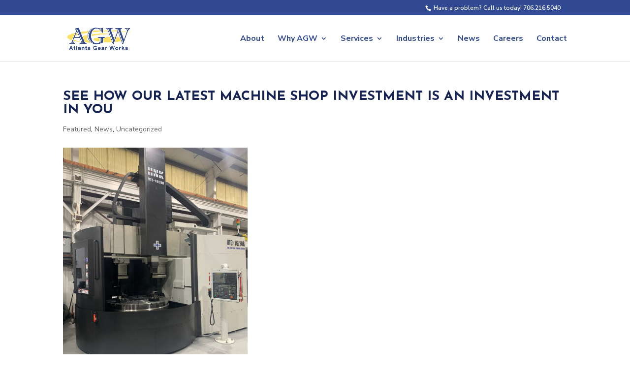

--- FILE ---
content_type: text/css
request_url: https://atlantagear.com/wp-content/et-cache/global/et-divi-customizer-global.min.css?ver=1767370111
body_size: 14922
content:
body,.et_pb_column_1_2 .et_quote_content blockquote cite,.et_pb_column_1_2 .et_link_content a.et_link_main_url,.et_pb_column_1_3 .et_quote_content blockquote cite,.et_pb_column_3_8 .et_quote_content blockquote cite,.et_pb_column_1_4 .et_quote_content blockquote cite,.et_pb_blog_grid .et_quote_content blockquote cite,.et_pb_column_1_3 .et_link_content a.et_link_main_url,.et_pb_column_3_8 .et_link_content a.et_link_main_url,.et_pb_column_1_4 .et_link_content a.et_link_main_url,.et_pb_blog_grid .et_link_content a.et_link_main_url,body .et_pb_bg_layout_light .et_pb_post p,body .et_pb_bg_layout_dark .et_pb_post p{font-size:18px}.et_pb_slide_content,.et_pb_best_value{font-size:20px}body{color:#000000}h1,h2,h3,h4,h5,h6{color:#152254}body{line-height:1.8em}#et_search_icon:hover,.mobile_menu_bar:before,.mobile_menu_bar:after,.et_toggle_slide_menu:after,.et-social-icon a:hover,.et_pb_sum,.et_pb_pricing li a,.et_pb_pricing_table_button,.et_overlay:before,.entry-summary p.price ins,.et_pb_member_social_links a:hover,.et_pb_widget li a:hover,.et_pb_filterable_portfolio .et_pb_portfolio_filters li a.active,.et_pb_filterable_portfolio .et_pb_portofolio_pagination ul li a.active,.et_pb_gallery .et_pb_gallery_pagination ul li a.active,.wp-pagenavi span.current,.wp-pagenavi a:hover,.nav-single a,.tagged_as a,.posted_in a{color:#314a93}.et_pb_contact_submit,.et_password_protected_form .et_submit_button,.et_pb_bg_layout_light .et_pb_newsletter_button,.comment-reply-link,.form-submit .et_pb_button,.et_pb_bg_layout_light .et_pb_promo_button,.et_pb_bg_layout_light .et_pb_more_button,.et_pb_contact p input[type="checkbox"]:checked+label i:before,.et_pb_bg_layout_light.et_pb_module.et_pb_button{color:#314a93}.footer-widget h4{color:#314a93}.et-search-form,.nav li ul,.et_mobile_menu,.footer-widget li:before,.et_pb_pricing li:before,blockquote{border-color:#314a93}.et_pb_counter_amount,.et_pb_featured_table .et_pb_pricing_heading,.et_quote_content,.et_link_content,.et_audio_content,.et_pb_post_slider.et_pb_bg_layout_dark,.et_slide_in_menu_container,.et_pb_contact p input[type="radio"]:checked+label i:before{background-color:#314a93}.container,.et_pb_row,.et_pb_slider .et_pb_container,.et_pb_fullwidth_section .et_pb_title_container,.et_pb_fullwidth_section .et_pb_title_featured_container,.et_pb_fullwidth_header:not(.et_pb_fullscreen) .et_pb_fullwidth_header_container{max-width:1200px}.et_boxed_layout #page-container,.et_boxed_layout.et_non_fixed_nav.et_transparent_nav #page-container #top-header,.et_boxed_layout.et_non_fixed_nav.et_transparent_nav #page-container #main-header,.et_fixed_nav.et_boxed_layout #page-container #top-header,.et_fixed_nav.et_boxed_layout #page-container #main-header,.et_boxed_layout #page-container .container,.et_boxed_layout #page-container .et_pb_row{max-width:1360px}a{color:#315896}.nav li ul{border-color:#ffffff}.et_secondary_nav_enabled #page-container #top-header{background-color:#314a93!important}#et-secondary-nav li ul{background-color:#314a93}.et_header_style_centered .mobile_nav .select_page,.et_header_style_split .mobile_nav .select_page,.et_nav_text_color_light #top-menu>li>a,.et_nav_text_color_dark #top-menu>li>a,#top-menu a,.et_mobile_menu li a,.et_nav_text_color_light .et_mobile_menu li a,.et_nav_text_color_dark .et_mobile_menu li a,#et_search_icon:before,.et_search_form_container input,span.et_close_search_field:after,#et-top-navigation .et-cart-info{color:#314a93}.et_search_form_container input::-moz-placeholder{color:#314a93}.et_search_form_container input::-webkit-input-placeholder{color:#314a93}.et_search_form_container input:-ms-input-placeholder{color:#314a93}#top-menu li a{font-size:16px}body.et_vertical_nav .container.et_search_form_container .et-search-form input{font-size:16px!important}#top-menu li a,.et_search_form_container input{font-weight:bold;font-style:normal;text-transform:none;text-decoration:none}.et_search_form_container input::-moz-placeholder{font-weight:bold;font-style:normal;text-transform:none;text-decoration:none}.et_search_form_container input::-webkit-input-placeholder{font-weight:bold;font-style:normal;text-transform:none;text-decoration:none}.et_search_form_container input:-ms-input-placeholder{font-weight:bold;font-style:normal;text-transform:none;text-decoration:none}#top-menu li.current-menu-ancestor>a,#top-menu li.current-menu-item>a,#top-menu li.current_page_item>a{color:#152254}#main-footer{background-color:#ffffff}#footer-widgets .footer-widget a,#footer-widgets .footer-widget li a,#footer-widgets .footer-widget li a:hover{color:#314a93}.footer-widget{color:#314a93}#main-footer .footer-widget h4,#main-footer .widget_block h1,#main-footer .widget_block h2,#main-footer .widget_block h3,#main-footer .widget_block h4,#main-footer .widget_block h5,#main-footer .widget_block h6{color:#314a93}.footer-widget li:before{border-color:#ffffff}.footer-widget,.footer-widget li,.footer-widget li a,#footer-info{font-size:14px}.bottom-nav,.bottom-nav a,.bottom-nav li.current-menu-item a{color:#152254}#et-footer-nav .bottom-nav li.current-menu-item a{color:#152254}#footer-bottom{background-color:rgba(255,255,255,0.32)}#footer-info{font-size:12px}#footer-bottom .et-social-icon a{font-size:18px}#footer-bottom .et-social-icon a{color:#314a93}body .et_pb_button{background-color:#314a93;border-color:#ffe165;border-radius:0px;font-weight:bold;font-style:normal;text-transform:uppercase;text-decoration:none;}body.et_pb_button_helper_class .et_pb_button,body.et_pb_button_helper_class .et_pb_module.et_pb_button{}body .et_pb_button:after{font-size:32px;color:#ffe165}body .et_pb_bg_layout_light.et_pb_button:hover,body .et_pb_bg_layout_light .et_pb_button:hover,body .et_pb_button:hover{background-color:#152254;border-color:#ffe165!important;border-radius:0px}h1,h2,h3,h4,h5,h6,.et_quote_content blockquote p,.et_pb_slide_description .et_pb_slide_title{font-weight:bold;font-style:normal;text-transform:uppercase;text-decoration:none}@media only screen and (min-width:981px){#main-footer .footer-widget h4,#main-footer .widget_block h1,#main-footer .widget_block h2,#main-footer .widget_block h3,#main-footer .widget_block h4,#main-footer .widget_block h5,#main-footer .widget_block h6{font-size:17px}.et_header_style_left #et-top-navigation,.et_header_style_split #et-top-navigation{padding:35px 0 0 0}.et_header_style_left #et-top-navigation nav>ul>li>a,.et_header_style_split #et-top-navigation nav>ul>li>a{padding-bottom:35px}.et_header_style_split .centered-inline-logo-wrap{width:70px;margin:-70px 0}.et_header_style_split .centered-inline-logo-wrap #logo{max-height:70px}.et_pb_svg_logo.et_header_style_split .centered-inline-logo-wrap #logo{height:70px}.et_header_style_centered #top-menu>li>a{padding-bottom:13px}.et_header_style_slide #et-top-navigation,.et_header_style_fullscreen #et-top-navigation{padding:26px 0 26px 0!important}.et_header_style_centered #main-header .logo_container{height:70px}.et_header_style_left .et-fixed-header #et-top-navigation,.et_header_style_split .et-fixed-header #et-top-navigation{padding:35px 0 0 0}.et_header_style_left .et-fixed-header #et-top-navigation nav>ul>li>a,.et_header_style_split .et-fixed-header #et-top-navigation nav>ul>li>a{padding-bottom:35px}.et_header_style_centered header#main-header.et-fixed-header .logo_container{height:70px}.et_header_style_split #main-header.et-fixed-header .centered-inline-logo-wrap{width:70px;margin:-70px 0}.et_header_style_split .et-fixed-header .centered-inline-logo-wrap #logo{max-height:70px}.et_pb_svg_logo.et_header_style_split .et-fixed-header .centered-inline-logo-wrap #logo{height:70px}.et_header_style_slide .et-fixed-header #et-top-navigation,.et_header_style_fullscreen .et-fixed-header #et-top-navigation{padding:26px 0 26px 0!important}.et_fixed_nav #page-container .et-fixed-header#top-header{background-color:#152254!important}.et_fixed_nav #page-container .et-fixed-header#top-header #et-secondary-nav li ul{background-color:#152254}.et-fixed-header #top-menu a,.et-fixed-header #et_search_icon:before,.et-fixed-header #et_top_search .et-search-form input,.et-fixed-header .et_search_form_container input,.et-fixed-header .et_close_search_field:after,.et-fixed-header #et-top-navigation .et-cart-info{color:#314a93!important}.et-fixed-header .et_search_form_container input::-moz-placeholder{color:#314a93!important}.et-fixed-header .et_search_form_container input::-webkit-input-placeholder{color:#314a93!important}.et-fixed-header .et_search_form_container input:-ms-input-placeholder{color:#314a93!important}.et-fixed-header #top-menu li.current-menu-ancestor>a,.et-fixed-header #top-menu li.current-menu-item>a,.et-fixed-header #top-menu li.current_page_item>a{color:#152254!important}.et-fixed-header#top-header a{color:#eeeeee}}@media only screen and (min-width:1500px){.et_pb_row{padding:30px 0}.et_pb_section{padding:60px 0}.single.et_pb_pagebuilder_layout.et_full_width_page .et_post_meta_wrapper{padding-top:90px}.et_pb_fullwidth_section{padding:0}}	h1,h2,h3,h4,h5,h6{font-family:'Josefin Sans',Helvetica,Arial,Lucida,sans-serif}body,input,textarea,select{font-family:'Nunito Sans',Helvetica,Arial,Lucida,sans-serif}.et_pb_button{font-family:'Josefin Sans',Helvetica,Arial,Lucida,sans-serif}@media screen and (max-width:767px){.et_pb_cta_0.et_pb_promo h2{font-size:24px}.et_pb_cta_0.et_pb_promo{padding:1em!important}}@media screen and (max-width:996px){.et_pb_fullwidth_header_container.center .header-content,.et_pb_fullwidth_header .et_pb_fullwidth_header_container{width:100%!important;max-width:100% important;margin-inline:auto}}.et_pb_text_inner h2{font-size:24px}img.alignright,img.alignleft{padding-bottom:1em;height:auto}h1{font-size:27px}.wp-caption img{width:100%;padding:.75em .5em}#top-menu-nav li a{line-height:1.5em}.header-video .et_pb_module.et_pb_fullwidth_slider_0{background-color:rgba(0,0,0,0.27)}.header-video .et_pb_container.clearfix{height:250px!important}.header-video .et_pb_slides .et_pb_slider_container_inner{height:300px}.header-video .et_pb_slide_description{padding:6%}#home-post-slider img{width:auto!important}#home-post-slider.et_pb_section{padding:0}.et_pb_bg_layout_dark p a{color:#fff}.tagline-row h1{text-transform:none!important}.et_pb_text_inner h3,.et_pb_text_inner h2,.et_pb_text_inner h4,.et_pb_text_inner h5,.et_pb_text_inner h6{padding-top:1.5em}.et_pb_text_inner ul li{padding-bottom:.75em}.et_pb_text ul ul{padding-top:.75em}.et_pb_text ul ul li{list-style-type:circle}.et_builder_inner_content .et_pb_text a{border-bottom:solid 1px #e5e5e5}.et_builder_inner_content .et_pb_text a:hover{border-bottom:solid 1px #ffe165}blockquote{border:none;padding-left:0px}blockquote p{padding:1.5em 2em!important;color:#324a93!important;font-family:'Georgia',cursive;font-style:italic;display:grid}.et_pb_text ol,.et_pb_text ul{display:grid}@media screem and (min-width:981px){.industry .et_pb_gutters3.et_pb_row .et_pb_column{margin-right:0!important}}.et_pb_row.industry.et_pb_row_4col{max-width:100%}.industry .et_pb_column{width:calc(100% / 4)}.industry-feature .et_pb_text_inner{min-height:200px;background-color:#00000045;-webkit-transition:background-color 0.5s ease-out;-moz-transition:background-color 0.5s ease-out;-o-transition:background-color 0.5s ease-out;transition:background-color 0.5s ease-out}.industry-feature .et_pb_text_inner:hover{background-color:#314a93}.industry-feature h3{font-size:28px}.action-row .et_pb_button:hover{background-color:#152254}a.et_pb_button{border-top:none!important;border-left:none!important;border-right:none!important;color:#fff!important;border-color:#ffe165!important}.wp-block-button{border-bottom:solid 2px #fce165!important;font-family:'Josefin Sans',Helvetica,Arial,Lucida,sans-serif;text-transform:uppercase;font-weight:bold;background-color:#314a93;border-radius:0}.wp-block-button{padding-top:1em}.et_pb_widget ul{padding-top:1.5em!important}.et_pb_widget ul li{margin-bottom:2em;line-height:1.5em}div#sidebar-action.et_pb_promo{border:solid 1px #e5e5e5;padding:1.5em 1em!important}.et_pb_gutters1 .et_pb_widget{margin-bottom:0px!important}span.et_project_categories{display:block}.et_pb_portfolio_item h2.et_pb_module_header{line-height:1.5em}.et_pb_portfolio_grid_items .entry{display:none}.text-block-blurb .et_pb_blurb_content{min-height:200px}.text-block-blurb-large .et_pb_blurb_content{min-height:300px}.text-block-blurb .et_pb_blurb_container,.text-block-blurb-large .et_pb_blurb_container{position:absolute;bottom:.5em;left:1em}.text-block-blurb .et_pb_blurb_content:hover{background-color:#314a93}.text-block-blurb.no-hover .et_pb_blurb_content:hover{background-color:transparent}.wp-block-image figcaption{line-height:1.5}.wp-caption{border:solid 1px #e5e5e5;background-color:#fff}.wp-caption p.wp-caption-text{font-size:14px;line-height:1.7em;color:#666}.et_pb_blog_grid a.more-link{text-transform:capitalize;font-weight:bold;line-height:3em;border-bottom:solid 1px #eee}.et_pb_blog_grid a.more-link:hover{border-bottom:solid 1px #ffe165;color:#152254}.et_pb_blog_grid h2.entry-title{border-bottom:solid 1px #eee;line-height:1.4em}.et_pb_blog_grid h2.entry-title:hover{color:#324a93;border-bottom:solid 1px #ffe165}.et_pb_blog_grid p.post-meta{font-size:14px!important;color:#666}.et_pb_blog_grid .post-content p{color:#000}.et_pb_blog_grid .et_pb_image_container{position:relative;border-left:solid 1px #d8d8d8;border-right:solid 1px #d8d8d8;border-top:solid 1px #d8d8d8}.nf-form-content button,.nf-form-content input[type=button],.nf-form-content input[type=submit]{background:#324a93!important;border:0;color:#ffffff!important;transition:all .5s;border-bottom:solid 2px #ffe165!important;font-family:'Josefin Sans',Helvetica,Arial,Lucida,sans-serif;text-transform:uppercase;font-size:20px;font-weight:bold;padding:.75em}.nf-form-fields-required{font-size:14px}.nf-form-wrap form{padding-top:2em}.nf-form-content button:hover,.nf-form-content input[type=button]:hover,.nf-form-content input[type=submit]:hover{background-color:#152254!important}.footer-widget div#text-4 img{max-height:80px;width:auto;text-align:center;margin:.75em}.footer-widgets ul#menu-our-services{list-style-type:none}#footer-widgets .footer-widget li{padding-left:0px}#footer-widgets .footer-widget li:before{display:none}div#footer-info{width:100%;text-align:center}.footer-widget #text-3 p{line-height:1.5em}#main-footer .footer-widget h4{font-family:'Nunito Sans',sans-serif;text-transform:capitalize;font-size:16px}.footer-widget{}.footer-widgets .et_pb_widget ul li{margin-bottom:1em;line-height:1.5em}#media_image-3,#media_image-4,#media_image-5,#custom_html-3{margin-bottom:0;width:100%}img.tn-badge__img{max-height:65px}#post-2221,#post-2736 .et_post_meta_wrapper img{max-height:500px;width:auto}.postid-2712 .et_post_meta_wrapper img{display:none}.industry .et_pb_column{margin:0px!important}#et-info{float:right}#post-3033 h2,#post-3033 h3,#post-876 h2,#post-876 h3{text-transform:unset}.et_project_meta{display:none}.pb-0{padding-bottom:0}.has-small-font-size{line-height:1.25rem}.postid-3415 h1.entry-title{display:none}

--- FILE ---
content_type: application/x-javascript
request_url: https://assets.adobedtm.com/175f7caa2b90/76f0a55505b5/launch-ce1aae9dc961.min.js
body_size: 21536
content:
// For license information, see `https://assets.adobedtm.com/175f7caa2b90/76f0a55505b5/launch-ce1aae9dc961.js`.
window._satellite=window._satellite||{},window._satellite.container={buildInfo:{minified:!0,buildDate:"2025-04-14T14:14:08Z",turbineBuildDate:"2024-08-22T17:32:44Z",turbineVersion:"28.0.0"},environment:{id:"EN37f0c3ba8b2d403cb4b07b24fa98fa7f",stage:"production"},dataElements:{},extensions:{core:{displayName:"Core",hostedLibFilesBaseUrl:"https://assets.adobedtm.com/extensions/EPd22815afd48447aa955be6a3a012e3b5/",modules:{"core/src/lib/actions/customCode.js":{name:"custom-code",displayName:"Custom Code",script:function(e,t,n,r){"use strict";var o,a,s,i,c=n("@adobe/reactor-document"),l=n("@adobe/reactor-promise"),d=n("./helpers/decorateCode"),u=n("./helpers/loadCodeSequentially"),p=n("../../../node_modules/postscribe/dist/postscribe"),m=n("./helpers/unescapeHtmlCode"),h=n("../helpers/findPageScript").getTurbine,f=(a=function(e){p(c.body,e,{beforeWriteToken:function(e){var t=e.tagName&&e.tagName.toLowerCase();return o&&"script"===t&&(e.attrs.nonce=o),"script"!==t&&"style"!==t||(Object.keys(e.attrs||{}).forEach((function(t){e.attrs[t]=m(e.attrs[t])})),e.src&&(e.src=m(e.src))),e},error:function(e){r.logger.error(e.msg)}})},s=[],i=function(){if(c.body)for(;s.length;)a(s.shift());else setTimeout(i,20)},function(e){s.push(e),i()}),g=function(){if(c.currentScript)return c.currentScript.async;var e=h();return!e||e.async}();e.exports=function(e,t){var n;o=r.getExtensionSettings().cspNonce;var a={settings:e,event:t},s=a.settings.source;if(s)return a.settings.isExternal?u(s).then((function(e){return e?(n=d(a,e),f(n.code),n.promise):l.resolve()})):(n=d(a,s),g||"loading"!==c.readyState?f(n.code):c.write&&!1===r.propertySettings.ruleComponentSequencingEnabled?c.write(n.code):f(n.code),n.promise)}}},"core/src/lib/conditions/customCode.js":{name:"custom-code",displayName:"Custom Code",script:function(e){"use strict";e.exports=function(e,t){return e.source.call(t.element,t,t.target)}}},"core/src/lib/conditions/path.js":{name:"path",displayName:"Path Without Query String",script:function(e,t,n){"use strict";var r=n("@adobe/reactor-document"),o=n("../helpers/textMatch");e.exports=function(e){var t=r.location.pathname;return e.paths.some((function(e){var n=e.valueIsRegex?new RegExp(e.value,"i"):e.value;return o(t,n)}))}}},"core/src/lib/conditions/domain.js":{name:"domain",displayName:"Domain",script:function(e,t,n){"use strict";var r=n("@adobe/reactor-document"),o=/[|\\{}()[\]^$+*?.-]/g,a=function(e){if("string"!=typeof e)throw new TypeError("Expected a string");return e.replace(o,"\\$&")};e.exports=function(e){var t=r.location.hostname;return e.domains.some((function(e){return t.match(new RegExp("(^|\\.)"+a(e)+"$","i"))}))}}},"core/src/lib/events/click.js":{name:"click",displayName:"Click",script:function(e,t,n){"use strict";var r=n("@adobe/reactor-window"),o=n("./helpers/createBubbly")(),a=new(n("./helpers/weakMap")),s=2,i=n("../helpers/stringAndNumberUtils").castToNumberIfString,c=function(e){if(!e.ctrlKey&&!e.metaKey&&e.button!==s)for(var t=e.target;t;){var n=t.tagName;if(n&&"a"===n.toLowerCase()){var o=t.getAttribute("href"),a=t.getAttribute("target");return o&&(!a||"_self"===a||"_top"===a&&r.top===r||a===r.name)?t:void 0}t=t.parentNode}};document.addEventListener("click",o.evaluateEvent,!0),e.exports=function(e,t){o.addListener(e,(function(n){var o=n.nativeEvent;if(!o.s_fe){var s=i(e.anchorDelay);if(s&&!a.has(o)){var l=c(o);l&&(o.preventDefault(),setTimeout((function(){r.location=l.href}),s)),a.set(o,!0)}t(n)}}))},e.exports.__reset=o.__reset}},"core/src/lib/events/pageBottom.js":{name:"page-bottom",displayName:"Page Bottom",script:function(e,t,n){"use strict";var r=n("./helpers/pageLifecycleEvents");e.exports=function(e,t){r.registerPageBottomTrigger(t)}}},"core/src/lib/conditions/hash.js":{name:"hash",displayName:"Hash",script:function(e,t,n){"use strict";var r=n("../helpers/textMatch");e.exports=function(e){var t=document.location.hash;return e.hashes.some((function(e){var n=e.valueIsRegex?new RegExp(e.value,"i"):e.value;return r(t,n)}))}}},"core/src/lib/conditions/pathAndQuerystring.js":{name:"path-and-querystring",displayName:"Path And Query String",script:function(e,t,n){"use strict";var r=n("@adobe/reactor-document"),o=n("../helpers/textMatch");e.exports=function(e){var t=r.location.pathname+r.location.search;return e.paths.some((function(e){var n=e.valueIsRegex?new RegExp(e.value,"i"):e.value;return o(t,n)}))}}},"core/src/lib/events/libraryLoaded.js":{name:"library-loaded",displayName:"Library Loaded (Page Top)",script:function(e,t,n){"use strict";var r=n("./helpers/pageLifecycleEvents");e.exports=function(e,t){r.registerLibraryLoadedTrigger(t)}}},"core/src/lib/actions/helpers/decorateCode.js":{script:function(e,t,n){"use strict";var r=n("./decorators/decorateGlobalJavaScriptCode"),o=n("./decorators/decorateNonGlobalJavaScriptCode"),a={javascript:function(e,t){return e.settings.global?r(e,t):o(e,t)},html:n("./decorators/decorateHtmlCode")};e.exports=function(e,t){return a[e.settings.language](e,t)}}},"core/src/lib/actions/helpers/loadCodeSequentially.js":{script:function(e,t,n){"use strict";var r=n("@adobe/reactor-promise"),o=n("./getSourceByUrl"),a=r.resolve();e.exports=function(e){var t=new r((function(t){var n=o(e);r.all([n,a]).then((function(e){var n=e[0];t(n)}))}));return a=t,t}}},"core/node_modules/postscribe/dist/postscribe.js":{script:function(e,t){var n,r;n=this,r=function(){return function(e){function t(r){if(n[r])return n[r].exports;var o=n[r]={exports:{},id:r,loaded:!1};return e[r].call(o.exports,o,o.exports,t),o.loaded=!0,o.exports}var n={};return t.m=e,t.c=n,t.p="",t(0)}([function(e,t,n){"use strict";function r(e){return e&&e.__esModule?e:{default:e}}var o=r(n(1));e.exports=o.default},function(e,t,n){"use strict";function r(e){if(e&&e.__esModule)return e;var t={};if(null!=e)for(var n in e)Object.prototype.hasOwnProperty.call(e,n)&&(t[n]=e[n]);return t.default=e,t}function o(e){return e&&e.__esModule?e:{default:e}}function a(){}function s(){var e=h.shift();if(e){var t=u.last(e);t.afterDequeue(),e.stream=i.apply(void 0,e),t.afterStreamStart()}}function i(e,t,n){function r(e){e=n.beforeWrite(e),f.write(e),n.afterWrite(e)}(f=new d.default(e,n)).id=m++,f.name=n.name||f.id,c.streams[f.name]=f;var o=e.ownerDocument,i={close:o.close,open:o.open,write:o.write,writeln:o.writeln};l(o,{close:a,open:a,write:function(){for(var e=arguments.length,t=Array(e),n=0;n<e;n++)t[n]=arguments[n];return r(t.join(""))},writeln:function(){for(var e=arguments.length,t=Array(e),n=0;n<e;n++)t[n]=arguments[n];return r(t.join("")+"\n")}});var u=f.win.onerror||a;return f.win.onerror=function(e,t,r){n.error({msg:e+" - "+t+": "+r}),u.apply(f.win,[e,t,r])},f.write(t,(function(){l(o,i),f.win.onerror=u,n.done(),f=null,s()})),f}function c(e,t,n){if(u.isFunction(n))n={done:n};else if("clear"===n)return h=[],f=null,void(m=0);n=u.defaults(n,p);var r=[e=/^#/.test(e)?window.document.getElementById(e.substr(1)):e.jquery?e[0]:e,t,n];return e.postscribe={cancel:function(){r.stream?r.stream.abort():r[1]=a}},n.beforeEnqueue(r),h.push(r),f||s(),e.postscribe}t.__esModule=!0;var l=Object.assign||function(e){for(var t=1;t<arguments.length;t++){var n=arguments[t];for(var r in n)Object.prototype.hasOwnProperty.call(n,r)&&(e[r]=n[r])}return e};t.default=c;var d=o(n(2)),u=r(n(4)),p={afterAsync:a,afterDequeue:a,afterStreamStart:a,afterWrite:a,autoFix:!0,beforeEnqueue:a,beforeWriteToken:function(e){return e},beforeWrite:function(e){return e},done:a,error:function(e){throw new Error(e.msg)},releaseAsync:!1},m=0,h=[],f=null;l(c,{streams:{},queue:h,WriteStream:d.default})},function(e,t,n){"use strict";function r(e){if(e&&e.__esModule)return e;var t={};if(null!=e)for(var n in e)Object.prototype.hasOwnProperty.call(e,n)&&(t[n]=e[n]);return t.default=e,t}function o(e){return e&&e.__esModule?e:{default:e}}function a(e,t){if(!(e instanceof t))throw new TypeError("Cannot call a class as a function")}function s(e,t){var n=p+t,r=e.getAttribute(n);return d.existy(r)?String(r):r}function i(e,t){var n=arguments.length>2&&void 0!==arguments[2]?arguments[2]:null,r=p+t;d.existy(n)&&""!==n?e.setAttribute(r,n):e.removeAttribute(r)}t.__esModule=!0;var c=Object.assign||function(e){for(var t=1;t<arguments.length;t++){var n=arguments[t];for(var r in n)Object.prototype.hasOwnProperty.call(n,r)&&(e[r]=n[r])}return e},l=o(n(3)),d=r(n(4)),u=!1,p="data-ps-",m="ps-style",h="ps-script",f=function(){function e(t){var n=arguments.length>1&&void 0!==arguments[1]?arguments[1]:{};a(this,e),this.root=t,this.options=n,this.doc=t.ownerDocument,this.win=this.doc.defaultView||this.doc.parentWindow,this.parser=new l.default("",{autoFix:n.autoFix}),this.actuals=[t],this.proxyHistory="",this.proxyRoot=this.doc.createElement(t.nodeName),this.scriptStack=[],this.writeQueue=[],i(this.proxyRoot,"proxyof",0)}return e.prototype.write=function(){var e;for((e=this.writeQueue).push.apply(e,arguments);!this.deferredRemote&&this.writeQueue.length;){var t=this.writeQueue.shift();d.isFunction(t)?this._callFunction(t):this._writeImpl(t)}},e.prototype._callFunction=function(e){var t={type:"function",value:e.name||e.toString()};this._onScriptStart(t),e.call(this.win,this.doc),this._onScriptDone(t)},e.prototype._writeImpl=function(e){this.parser.append(e);for(var t=void 0,n=void 0,r=void 0,o=[];(t=this.parser.readToken())&&!(n=d.isScript(t))&&!(r=d.isStyle(t));)(t=this.options.beforeWriteToken(t))&&o.push(t);o.length>0&&this._writeStaticTokens(o),n&&this._handleScriptToken(t),r&&this._handleStyleToken(t)},e.prototype._writeStaticTokens=function(e){var t=this._buildChunk(e);return t.actual?(t.html=this.proxyHistory+t.actual,this.proxyHistory+=t.proxy,this.proxyRoot.innerHTML=t.html,u&&(t.proxyInnerHTML=this.proxyRoot.innerHTML),this._walkChunk(),u&&(t.actualInnerHTML=this.root.innerHTML),t):null},e.prototype._buildChunk=function(e){for(var t=this.actuals.length,n=[],r=[],o=[],a=e.length,s=0;s<a;s++){var i=e[s],c=i.toString();if(n.push(c),i.attrs){if(!/^noscript$/i.test(i.tagName)){var l=t++;r.push(c.replace(/(\/?>)/," "+p+"id="+l+" $1")),i.attrs.id!==h&&i.attrs.id!==m&&o.push("atomicTag"===i.type?"":"<"+i.tagName+" "+p+"proxyof="+l+(i.unary?" />":">"))}}else r.push(c),o.push("endTag"===i.type?c:"")}return{tokens:e,raw:n.join(""),actual:r.join(""),proxy:o.join("")}},e.prototype._walkChunk=function(){for(var e=void 0,t=[this.proxyRoot];d.existy(e=t.shift());){var n=1===e.nodeType;if(!n||!s(e,"proxyof")){n&&(this.actuals[s(e,"id")]=e,i(e,"id"));var r=e.parentNode&&s(e.parentNode,"proxyof");r&&this.actuals[r].appendChild(e)}t.unshift.apply(t,d.toArray(e.childNodes))}},e.prototype._handleScriptToken=function(e){var t=this,n=this.parser.clear();n&&this.writeQueue.unshift(n),e.src=e.attrs.src||e.attrs.SRC,(e=this.options.beforeWriteToken(e))&&(e.src&&this.scriptStack.length?this.deferredRemote=e:this._onScriptStart(e),this._writeScriptToken(e,(function(){t._onScriptDone(e)})))},e.prototype._handleStyleToken=function(e){var t=this.parser.clear();t&&this.writeQueue.unshift(t),e.type=e.attrs.type||e.attrs.TYPE||"text/css",(e=this.options.beforeWriteToken(e))&&this._writeStyleToken(e),t&&this.write()},e.prototype._writeStyleToken=function(e){var t=this._buildStyle(e);this._insertCursor(t,m),e.content&&(t.styleSheet&&!t.sheet?t.styleSheet.cssText=e.content:t.appendChild(this.doc.createTextNode(e.content)))},e.prototype._buildStyle=function(e){var t=this.doc.createElement(e.tagName);return t.setAttribute("type",e.type),d.eachKey(e.attrs,(function(e,n){t.setAttribute(e,n)})),t},e.prototype._insertCursor=function(e,t){this._writeImpl('<span id="'+t+'"/>');var n=this.doc.getElementById(t);n&&n.parentNode.replaceChild(e,n)},e.prototype._onScriptStart=function(e){e.outerWrites=this.writeQueue,this.writeQueue=[],this.scriptStack.unshift(e)},e.prototype._onScriptDone=function(e){e===this.scriptStack[0]?(this.scriptStack.shift(),this.write.apply(this,e.outerWrites),!this.scriptStack.length&&this.deferredRemote&&(this._onScriptStart(this.deferredRemote),this.deferredRemote=null)):this.options.error({msg:"Bad script nesting or script finished twice"})},e.prototype._writeScriptToken=function(e,t){var n=this._buildScript(e),r=this._shouldRelease(n),o=this.options.afterAsync;e.src&&(n.src=e.src,this._scriptLoadHandler(n,r?o:function(){t(),o()}));try{this._insertCursor(n,h),n.src&&!r||t()}catch(e){this.options.error(e),t()}},e.prototype._buildScript=function(e){var t=this.doc.createElement(e.tagName);return d.eachKey(e.attrs,(function(e,n){t.setAttribute(e,n)})),e.content&&(t.text=e.content),t},e.prototype._scriptLoadHandler=function(e,t){function n(){e=e.onload=e.onreadystatechange=e.onerror=null}function r(){n(),null!=t&&t(),t=null}function o(e){n(),s(e),null!=t&&t(),t=null}function a(e,t){var n=e["on"+t];null!=n&&(e["_on"+t]=n)}var s=this.options.error;a(e,"load"),a(e,"error"),c(e,{onload:function(){if(e._onload)try{e._onload.apply(this,Array.prototype.slice.call(arguments,0))}catch(t){o({msg:"onload handler failed "+t+" @ "+e.src})}r()},onerror:function(){if(e._onerror)try{e._onerror.apply(this,Array.prototype.slice.call(arguments,0))}catch(t){return void o({msg:"onerror handler failed "+t+" @ "+e.src})}o({msg:"remote script failed "+e.src})},onreadystatechange:function(){/^(loaded|complete)$/.test(e.readyState)&&r()}})},e.prototype._shouldRelease=function(e){return!/^script$/i.test(e.nodeName)||!!(this.options.releaseAsync&&e.src&&e.hasAttribute("async"))},e}();t.default=f},function(e){var t;t=function(){return function(e){function t(r){if(n[r])return n[r].exports;var o=n[r]={exports:{},id:r,loaded:!1};return e[r].call(o.exports,o,o.exports,t),o.loaded=!0,o.exports}var n={};return t.m=e,t.c=n,t.p="",t(0)}([function(e,t,n){"use strict";function r(e){return e&&e.__esModule?e:{default:e}}var o=r(n(1));e.exports=o.default},function(e,t,n){"use strict";function r(e){return e&&e.__esModule?e:{default:e}}function o(e){if(e&&e.__esModule)return e;var t={};if(null!=e)for(var n in e)Object.prototype.hasOwnProperty.call(e,n)&&(t[n]=e[n]);return t.default=e,t}function a(e,t){if(!(e instanceof t))throw new TypeError("Cannot call a class as a function")}t.__esModule=!0;var s=o(n(2)),i=o(n(3)),c=r(n(6)),l=n(5),d={comment:/^<!--/,endTag:/^<\//,atomicTag:/^<\s*(script|style|noscript|iframe|textarea)[\s\/>]/i,startTag:/^</,chars:/^[^<]/},u=function(){function e(){var t=this,n=arguments.length>0&&void 0!==arguments[0]?arguments[0]:"",r=arguments.length>1&&void 0!==arguments[1]?arguments[1]:{};a(this,e),this.stream=n;var o=!1,i={};for(var l in s)s.hasOwnProperty(l)&&(r.autoFix&&(i[l+"Fix"]=!0),o=o||i[l+"Fix"]);o?(this._readToken=(0,c.default)(this,i,(function(){return t._readTokenImpl()})),this._peekToken=(0,c.default)(this,i,(function(){return t._peekTokenImpl()}))):(this._readToken=this._readTokenImpl,this._peekToken=this._peekTokenImpl)}return e.prototype.append=function(e){this.stream+=e},e.prototype.prepend=function(e){this.stream=e+this.stream},e.prototype._readTokenImpl=function(){var e=this._peekTokenImpl();if(e)return this.stream=this.stream.slice(e.length),e},e.prototype._peekTokenImpl=function(){for(var e in d)if(d.hasOwnProperty(e)&&d[e].test(this.stream)){var t=i[e](this.stream);if(t)return"startTag"===t.type&&/script|style/i.test(t.tagName)?null:(t.text=this.stream.substr(0,t.length),t)}},e.prototype.peekToken=function(){return this._peekToken()},e.prototype.readToken=function(){return this._readToken()},e.prototype.readTokens=function(e){for(var t=void 0;t=this.readToken();)if(e[t.type]&&!1===e[t.type](t))return},e.prototype.clear=function(){var e=this.stream;return this.stream="",e},e.prototype.rest=function(){return this.stream},e}();for(var p in t.default=u,u.tokenToString=function(e){return e.toString()},u.escapeAttributes=function(e){var t={};for(var n in e)e.hasOwnProperty(n)&&(t[n]=(0,l.escapeQuotes)(e[n],null));return t},u.supports=s,s)s.hasOwnProperty(p)&&(u.browserHasFlaw=u.browserHasFlaw||!s[p]&&p)},function(e,t){"use strict";t.__esModule=!0;var n=!1,r=!1,o=window.document.createElement("div");try{var a="<P><I></P></I>";o.innerHTML=a,t.tagSoup=n=o.innerHTML!==a}catch(e){t.tagSoup=n=!1}try{o.innerHTML="<P><i><P></P></i></P>",t.selfClose=r=2===o.childNodes.length}catch(e){t.selfClose=r=!1}o=null,t.tagSoup=n,t.selfClose=r},function(e,t,n){"use strict";function r(e){var t=e.indexOf("-->");if(t>=0)return new l.CommentToken(e.substr(4,t-1),t+3)}function o(e){var t=e.indexOf("<");return new l.CharsToken(t>=0?t:e.length)}function a(e){var t,n,r;if(-1!==e.indexOf(">")){var o=e.match(d.startTag);if(o){var a=(t={},n={},r=o[2],o[2].replace(d.attr,(function(e,o){arguments[2]||arguments[3]||arguments[4]||arguments[5]?arguments[5]?(t[arguments[5]]="",n[arguments[5]]=!0):t[o]=arguments[2]||arguments[3]||arguments[4]||d.fillAttr.test(o)&&o||"":t[o]="",r=r.replace(e,"")})),{v:new l.StartTagToken(o[1],o[0].length,t,n,!!o[3],r.replace(/^[\s\uFEFF\xA0]+|[\s\uFEFF\xA0]+$/g,""))});if("object"===(void 0===a?"undefined":c(a)))return a.v}}}function s(e){var t=a(e);if(t){var n=e.slice(t.length);if(n.match(new RegExp("</\\s*"+t.tagName+"\\s*>","i"))){var r=n.match(new RegExp("([\\s\\S]*?)</\\s*"+t.tagName+"\\s*>","i"));if(r)return new l.AtomicTagToken(t.tagName,r[0].length+t.length,t.attrs,t.booleanAttrs,r[1])}}}function i(e){var t=e.match(d.endTag);if(t)return new l.EndTagToken(t[1],t[0].length)}t.__esModule=!0;var c="function"==typeof Symbol&&"symbol"==typeof Symbol.iterator?function(e){return typeof e}:function(e){return e&&"function"==typeof Symbol&&e.constructor===Symbol&&e!==Symbol.prototype?"symbol":typeof e};t.comment=r,t.chars=o,t.startTag=a,t.atomicTag=s,t.endTag=i;var l=n(4),d={startTag:/^<([\-A-Za-z0-9_]+)((?:\s+[\w\-]+(?:\s*=?\s*(?:(?:"[^"]*")|(?:'[^']*')|[^>\s]+))?)*)\s*(\/?)>/,endTag:/^<\/([\-A-Za-z0-9_]+)[^>]*>/,attr:/(?:([\-A-Za-z0-9_]+)\s*=\s*(?:(?:"((?:\\.|[^"])*)")|(?:'((?:\\.|[^'])*)')|([^>\s]+)))|(?:([\-A-Za-z0-9_]+)(\s|$)+)/g,fillAttr:/^(checked|compact|declare|defer|disabled|ismap|multiple|nohref|noresize|noshade|nowrap|readonly|selected)$/i}},function(e,t,n){"use strict";function r(e,t){if(!(e instanceof t))throw new TypeError("Cannot call a class as a function")}t.__esModule=!0,t.EndTagToken=t.AtomicTagToken=t.StartTagToken=t.TagToken=t.CharsToken=t.CommentToken=t.Token=void 0;var o=n(5),a=(t.Token=function e(t,n){r(this,e),this.type=t,this.length=n,this.text=""},t.CommentToken=function(){function e(t,n){r(this,e),this.type="comment",this.length=n||(t?t.length:0),this.text="",this.content=t}return e.prototype.toString=function(){return"<!--"+this.content},e}(),t.CharsToken=function(){function e(t){r(this,e),this.type="chars",this.length=t,this.text=""}return e.prototype.toString=function(){return this.text},e}(),t.TagToken=function(){function e(t,n,o,a,s){r(this,e),this.type=t,this.length=o,this.text="",this.tagName=n,this.attrs=a,this.booleanAttrs=s,this.unary=!1,this.html5Unary=!1}return e.formatTag=function(e){var t=arguments.length>1&&void 0!==arguments[1]?arguments[1]:null,n="<"+e.tagName;for(var r in e.attrs)if(e.attrs.hasOwnProperty(r)){n+=" "+r;var a=e.attrs[r];void 0!==e.booleanAttrs&&void 0!==e.booleanAttrs[r]||(n+='="'+(0,o.escapeQuotes)(a)+'"')}return e.rest&&(n+=" "+e.rest),e.unary&&!e.html5Unary?n+="/>":n+=">",null!=t&&(n+=t+"</"+e.tagName+">"),n},e}());t.StartTagToken=function(){function e(t,n,o,a,s,i){r(this,e),this.type="startTag",this.length=n,this.text="",this.tagName=t,this.attrs=o,this.booleanAttrs=a,this.html5Unary=!1,this.unary=s,this.rest=i}return e.prototype.toString=function(){return a.formatTag(this)},e}(),t.AtomicTagToken=function(){function e(t,n,o,a,s){r(this,e),this.type="atomicTag",this.length=n,this.text="",this.tagName=t,this.attrs=o,this.booleanAttrs=a,this.unary=!1,this.html5Unary=!1,this.content=s}return e.prototype.toString=function(){return a.formatTag(this,this.content)},e}(),t.EndTagToken=function(){function e(t,n){r(this,e),this.type="endTag",this.length=n,this.text="",this.tagName=t}return e.prototype.toString=function(){return"</"+this.tagName+">"},e}()},function(e,t){"use strict";function n(e){var t=arguments.length>1&&void 0!==arguments[1]?arguments[1]:"";return e?e.replace(/([^"]*)"/g,(function(e,t){return/\\/.test(t)?t+'"':t+'\\"'})):t}t.__esModule=!0,t.escapeQuotes=n},function(e,t){"use strict";function n(e){return e&&"startTag"===e.type&&(e.unary=i.test(e.tagName)||e.unary,e.html5Unary=!/\/>$/.test(e.text)),e}function r(e,t){var r=e.stream,o=n(t());return e.stream=r,o}function o(e,t){var n=t.pop();e.prepend("</"+n.tagName+">")}function a(){var e=[];return e.last=function(){return this[this.length-1]},e.lastTagNameEq=function(e){var t=this.last();return t&&t.tagName&&t.tagName.toUpperCase()===e.toUpperCase()},e.containsTagName=function(e){for(var t,n=0;t=this[n];n++)if(t.tagName===e)return!0;return!1},e}function s(e,t,s){function i(){var t=r(e,s);t&&d[t.type]&&d[t.type](t)}var l=a(),d={startTag:function(n){var r=n.tagName;"TR"===r.toUpperCase()&&l.lastTagNameEq("TABLE")?(e.prepend("<TBODY>"),i()):t.selfCloseFix&&c.test(r)&&l.containsTagName(r)?l.lastTagNameEq(r)?o(e,l):(e.prepend("</"+n.tagName+">"),i()):n.unary||l.push(n)},endTag:function(n){l.last()?t.tagSoupFix&&!l.lastTagNameEq(n.tagName)?o(e,l):l.pop():t.tagSoupFix&&(s(),i())}};return function(){return i(),n(s())}}t.__esModule=!0,t.default=s;var i=/^(AREA|BASE|BASEFONT|BR|COL|FRAME|HR|IMG|INPUT|ISINDEX|LINK|META|PARAM|EMBED)$/i,c=/^(COLGROUP|DD|DT|LI|OPTIONS|P|TD|TFOOT|TH|THEAD|TR)$/i}])},e.exports=t()},function(e,t){"use strict";function n(e){return null!=e}function r(e){return"function"==typeof e}function o(e,t,n){var r=void 0,o=e&&e.length||0;for(r=0;r<o;r++)t.call(n,e[r],r)}function a(e,t,n){for(var r in e)e.hasOwnProperty(r)&&t.call(n,r,e[r])}function s(e,t){return e=e||{},a(t,(function(t,r){n(e[t])||(e[t]=r)})),e}function i(e){try{return Array.prototype.slice.call(e)}catch(r){var t=(n=[],o(e,(function(e){n.push(e)})),{v:n});if("object"===(void 0===t?"undefined":p(t)))return t.v}var n}function c(e){return e[e.length-1]}function l(e,t){return!(!e||"startTag"!==e.type&&"atomicTag"!==e.type||!("tagName"in e)||!~e.tagName.toLowerCase().indexOf(t))}function d(e){return l(e,"script")}function u(e){return l(e,"style")}t.__esModule=!0;var p="function"==typeof Symbol&&"symbol"==typeof Symbol.iterator?function(e){return typeof e}:function(e){return e&&"function"==typeof Symbol&&e.constructor===Symbol&&e!==Symbol.prototype?"symbol":typeof e};t.existy=n,t.isFunction=r,t.each=o,t.eachKey=a,t.defaults=s,t.toArray=i,t.last=c,t.isTag=l,t.isScript=d,t.isStyle=u}])},"object"==typeof t&&"object"==typeof e?e.exports=r():"function"==typeof define&&define.amd?define([],r):"object"==typeof t?t.postscribe=r():n.postscribe=r()}},"core/src/lib/actions/helpers/unescapeHtmlCode.js":{script:function(e,t,n){"use strict";var r=n("@adobe/reactor-document").createElement("div");e.exports=function(e){return r.innerHTML=e,r.textContent||r.innerText||e}}},"core/src/lib/helpers/findPageScript.js":{script:function(e,t,n){"use strict";var r=n("@adobe/reactor-document"),o=function(e){for(var t=r.querySelectorAll("script"),n=0;n<t.length;n++){var o=t[n];if(e.test(o.src))return o}},a=function(){return o(new RegExp(/(launch|satelliteLib)-[^\/]+.js(\?.*)?$/))};e.exports={getTurbine:a,byRegexPattern:o}}},"core/src/lib/actions/helpers/decorators/decorateGlobalJavaScriptCode.js":{script:function(e,t,n){"use strict";var r=n("@adobe/reactor-promise");e.exports=function(e,t){return{code:"<script>\n"+t+"\n</script>",promise:r.resolve()}}}},"core/src/lib/actions/helpers/decorators/decorateNonGlobalJavaScriptCode.js":{script:function(e,t,n){"use strict";var r=n("@adobe/reactor-promise"),o=0;e.exports=function(e,t){var n="_runScript"+ ++o,a=new r((function(t,o){_satellite[n]=function(a){delete _satellite[n],new r((function(t){t(a.call(e.event.element,e.event,e.event.target,r))})).then(t,o)}}));return{code:'<script>_satellite["'+n+'"](function(event, target, Promise) {\n'+t+"\n});</script>",promise:a}}}},"core/src/lib/actions/helpers/decorators/decorateHtmlCode.js":{script:function(e,t,n,r){"use strict";var o=n("@adobe/reactor-promise"),a=0,s={};window._satellite=window._satellite||{},window._satellite._onCustomCodeSuccess=function(e){var t=s[e];t&&(delete s[e],t.resolve())},window._satellite._onCustomCodeFailure=function(e){var t=s[e];t&&(delete s[e],t.reject())};var i=function(e){return-1!==e.indexOf("${reactorCallbackId}")},c=function(e,t){return e.replace(/\${reactorCallbackId}/g,t)},l=function(e){return e.settings.isExternal};e.exports=function(e,t){var n;return l(e)&&(t=r.replaceTokens(t,e.event)),i(t)?(n=new o((function(e,t){s[String(a)]={resolve:e,reject:t}})),t=c(t,a),a+=1):n=o.resolve(),{code:t,promise:n}}}},"core/src/lib/actions/helpers/getSourceByUrl.js":{script:function(e,t,n){"use strict";var r=n("@adobe/reactor-load-script"),o=n("@adobe/reactor-promise"),a=n("../../helpers/findPageScript").byRegexPattern,s={},i={},c=function(e){return i[e]||(i[e]=r(e)),i[e]};_satellite.__registerScript=function(e,t){var n;if(document.currentScript)n=document.currentScript.getAttribute("src");else{var r=new RegExp(".*"+e+".*");n=a(r).getAttribute("src")}s[n]=t},e.exports=function(e){return s[e]?o.resolve(s[e]):new o((function(t){c(e).then((function(){t(s[e])}),(function(){t()}))}))}}},"core/src/lib/helpers/textMatch.js":{script:function(e){"use strict";e.exports=function(e,t){if(null==t)throw new Error("Illegal Argument: Pattern is not present");return null!=e&&("string"==typeof t?e===t:t instanceof RegExp&&t.test(e))}}},"core/src/lib/events/helpers/createBubbly.js":{script:function(e,t,n){"use strict";var r=n("./weakMap"),o=n("./matchesProperties"),a=n("./matchesSelector");e.exports=function(){var e=[],t=new r,n={addListener:function(t,n){e.push({settings:t,callback:n})},evaluateEvent:function(n,r){if(e.length&&!t.has(n)){for(var s=n.target,i=!1;s;){for(var c=!1,l=!1,d=0;d<e.length;d++){var u=e[d],p=u.settings.elementSelector,m=u.settings.elementProperties;if((!1!==u.settings.bubbleFireIfChildFired||!i)&&(s===n.target||!1!==u.settings.bubbleFireIfParent)&&(s===n.target||p||m&&Object.keys(m).length)&&(!p||a(s,p))&&(!m||o(s,m))){var h={};r?Object.keys(n).forEach((function(e){h[e]=n[e]})):h.nativeEvent=n,h.element=s,h.target=n.target,!1!==u.callback(h)&&(l=!0,u.settings.bubbleStop&&(c=!0))}}if(c)break;l&&(i=!0),s=s.parentNode}t.set(n,!0)}},__reset:function(){e=[]}};return n}}},"core/src/lib/events/helpers/weakMap.js":{script:function(e,t,n){"use strict";var r=n("@adobe/reactor-window").WeakMap;if(void 0===r){var o=Object.defineProperty,a=Date.now()%1e9;(r=function(){this.name="__st"+(1e9*Math.random()>>>0)+a+++"__"}).prototype={set:function(e,t){var n=e[this.name];return n&&n[0]===e?n[1]=t:o(e,this.name,{value:[e,t],writable:!0}),this},get:function(e){var t;return(t=e[this.name])&&t[0]===e?t[1]:void 0},delete:function(e){var t=e[this.name];return!(!t||t[0]!==e||(t[0]=t[1]=void 0,0))},has:function(e){var t=e[this.name];return!!t&&t[0]===e}}}e.exports=r}},"core/src/lib/helpers/stringAndNumberUtils.js":{script:function(e){"use strict";var t=function(e){return"number"==typeof e&&isFinite(e)},n=function(e){return"string"==typeof e||e instanceof String},r=function(e){return t(e)?String(e):e},o=function(e){return n(e)?Number(e):e};e.exports={isNumber:t,isString:n,castToStringIfNumber:r,castToNumberIfString:o}}},"core/src/lib/events/helpers/matchesProperties.js":{script:function(e,t,n){"use strict";var r=n("./../../helpers/textMatch"),o=function(e,t){return"@text"===t||"innerText"===t?e.textContent||e.innerText:t in e?e[t]:e.getAttribute?e.getAttribute(t):void 0};e.exports=function(e,t){return!t||t.every((function(t){var n=o(e,t.name),a=t.valueIsRegex?new RegExp(t.value,"i"):t.value;return r(n,a)}))}}},"core/src/lib/events/helpers/matchesSelector.js":{script:function(e,t,n,r){"use strict";e.exports=function(e,t){var n=e.matches||e.msMatchesSelector;if(n)try{return n.call(e,t)}catch(e){return r.logger.warn("Matching element failed. "+t+" is not a valid selector."),!1}return!1}}},"core/src/lib/events/helpers/pageLifecycleEvents.js":{script:function(e,t,n){"use strict";var r=n("@adobe/reactor-window"),o=n("@adobe/reactor-document"),a=-1!==r.navigator.appVersion.indexOf("MSIE 10"),s="WINDOW_LOADED",i="DOM_READY",c="PAGE_BOTTOM",l=[c,i,s],d=function(e,t){return{element:e,target:e,nativeEvent:t}},u={};l.forEach((function(e){u[e]=[]}));var p=function(e,t){l.slice(0,h(e)+1).forEach((function(e){f(t,e)}))},m=function(){return"complete"===o.readyState?s:"interactive"===o.readyState?a?null:i:void 0},h=function(e){return l.indexOf(e)},f=function(e,t){u[t].forEach((function(t){g(e,t)})),u[t]=[]},g=function(e,t){var n=t.trigger,r=t.syntheticEventFn;n(r?r(e):null)};r._satellite=r._satellite||{},r._satellite.pageBottom=p.bind(null,c),o.addEventListener("DOMContentLoaded",p.bind(null,i),!0),r.addEventListener("load",p.bind(null,s),!0),r.setTimeout((function(){var e=m();e&&p(e)}),0),e.exports={registerLibraryLoadedTrigger:function(e){e()},registerPageBottomTrigger:function(e){u[c].push({trigger:e})},registerDomReadyTrigger:function(e){u[i].push({trigger:e,syntheticEventFn:d.bind(null,o)})},registerWindowLoadedTrigger:function(e){u[s].push({trigger:e,syntheticEventFn:d.bind(null,r)})}}}}}}},company:{orgId:"AD246FC2526AB0CD0A490D44@AdobeOrg",dynamicCdnEnabled:!1},property:{name:"904750 - Atlanta Gear Works Inc.",settings:{domains:["atlantagear.com"],undefinedVarsReturnEmpty:!1,ruleComponentSequencingEnabled:!1},id:"PRcf0e0e1834dd48ad93cd981e89de7191"},rules:[{id:"RL04605ddb59ae4ffeb49cb4d7f785e26e",name:"904750 - EBR - SEND",events:[{modulePath:"core/src/lib/events/click.js",settings:{elementSelector:"input",elementProperties:[{name:"class",value:"ninja-forms-field nf-element ",valueIsRegex:!0},{name:"value",value:"Send",valueIsRegex:!0},{name:"type",value:"button",valueIsRegex:!0}],bubbleFireIfParent:!0,bubbleFireIfChildFired:!0},ruleOrder:50}],conditions:[{modulePath:"core/src/lib/conditions/domain.js",settings:{domains:["atlantagear.com"]}},{modulePath:"core/src/lib/conditions/path.js",settings:{paths:[{value:"/contact-us/"}]}},{modulePath:"core/src/lib/conditions/customCode.js",settings:{source:function(){if(""!=document.getElementById("nf-field-1").value&&""!=document.getElementById("nf-field-6").value&&""!=document.getElementById("nf-field-3").value&&""!=document.getElementById("nf-field-2").value&&document.getElementById("nf-field-2").value.includes("@")&&document.getElementById("nf-field-2").value.includes("."))return!0}}}],actions:[{modulePath:"core/src/lib/actions/customCode.js",settings:{source:"https://assets.adobedtm.com/175f7caa2b90/76f0a55505b5/a4bd932cc649/RCf994d1c503a543c7b3d97f1961cd0e22-source.min.js",language:"html",isExternal:!0}}]},{id:"RL056da7f9e8454f4f9ce519a0d095ef81",name:"904750 - About Us Page",events:[{modulePath:"core/src/lib/events/pageBottom.js",settings:{},ruleOrder:50}],conditions:[{modulePath:"core/src/lib/conditions/domain.js",settings:{domains:["atlantagear.com"]}},{modulePath:"core/src/lib/conditions/path.js",settings:{paths:[{value:"/about-us/"}]}}],actions:[{modulePath:"core/src/lib/actions/customCode.js",settings:{source:"<!--\nEvent snippet for https://atlantagear.com/about-us/ - About Us Page on https://atlantagear.com/about-us/: Please do not remove.\nPlace this snippet on pages with events you\u2019re tracking. \nCreation date: 05/02/2022\n-->\n<script>\n  gtag('event', 'conversion', {\n    'allow_custom_scripts': true,\n    'send_to': 'DC-9820768/about0/https0+standard'\n  });\n</script>\n<noscript>\n<img src=\"https://ad.doubleclick.net/ddm/activity/src=9820768;type=about0;cat=https0;dc_lat=;dc_rdid=;tag_for_child_directed_treatment=;tfua=;npa=;gdpr=${GDPR};gdpr_consent=${GDPR_CONSENT_755};ord=1?\" width=\"1\" height=\"1\" alt=\"\"/>\n</noscript>\n<!-- End of event snippet: Please do not remove -->",language:"html"}}]},{id:"RL09018be8dd324a739d55d4b9a9dfa278",name:"904750 - Site Retargeting Global_atlantagear.com",events:[{modulePath:"core/src/lib/events/pageBottom.js",settings:{},ruleOrder:50}],conditions:[{modulePath:"core/src/lib/conditions/domain.js",settings:{domains:["atlantagear.com"]}}],actions:[{modulePath:"core/src/lib/actions/customCode.js",settings:{
source:"<!--\nEvent snippet for Site Retargeting Global_atlantagear.com on https://atlantagear.com/: Please do not remove.\nPlace this snippet on pages with events you\u2019re tracking. \nCreation date: 03/25/2022\n-->\n<script>\n  gtag('event', 'conversion', {\n    'allow_custom_scripts': true,\n    'send_to': 'DC-9820768/siter0/siter0+standard'\n  });\n</script>\n<noscript>\n<img src=\"https://ad.doubleclick.net/ddm/activity/src=9820768;type=siter0;cat=siter0;dc_lat=;dc_rdid=;tag_for_child_directed_treatment=;tfua=;npa=;gdpr=${GDPR};gdpr_consent=${GDPR_CONSENT_755};ord=1?\" width=\"1\" height=\"1\" alt=\"\"/>\n</noscript>\n<!-- End of event snippet: Please do not remove -->",language:"html"}}]},{id:"RL0d429bc4ff884b26b42963ef7c553633",name:"904750 - Our Services Page",events:[{modulePath:"core/src/lib/events/pageBottom.js",settings:{},ruleOrder:50}],conditions:[{modulePath:"core/src/lib/conditions/customCode.js",settings:{source:function(){if(window.location.href.includes("https://atlantagear.com/our-services/"))return!0}}}],actions:[{modulePath:"core/src/lib/actions/customCode.js",settings:{source:"<!--\nEvent snippet for https://atlantagear.com/our-services/ - Our Services Page on https://atlantagear.com/our-services/: Please do not remove.\nPlace this snippet on pages with events you\u2019re tracking. \nCreation date: 05/02/2022\n-->\n<script>\n  gtag('event', 'conversion', {\n    'allow_custom_scripts': true,\n    'send_to': 'DC-9820768/ourse0/https0+standard'\n  });\n</script>\n<noscript>\n<img src=\"https://ad.doubleclick.net/ddm/activity/src=9820768;type=ourse0;cat=https0;dc_lat=;dc_rdid=;tag_for_child_directed_treatment=;tfua=;npa=;gdpr=${GDPR};gdpr_consent=${GDPR_CONSENT_755};ord=1?\" width=\"1\" height=\"1\" alt=\"\"/>\n</noscript>\n<!-- End of event snippet: Please do not remove -->",language:"html"}}]},{id:"RL1943913bb3084634b343008f6d16c482",name:"904750 - EBR - 706.216.5040 - All Pages",events:[{modulePath:"core/src/lib/events/click.js",settings:{elementSelector:"a",elementProperties:[{name:"innerHTML",value:"706.216.5040",valueIsRegex:!0}],bubbleFireIfParent:!0,bubbleFireIfChildFired:!0},ruleOrder:50}],conditions:[{modulePath:"core/src/lib/conditions/domain.js",settings:{domains:["atlantagear.com"]}},{modulePath:"core/src/lib/conditions/path.js",settings:{paths:[{value:"/"}]}}],actions:[{modulePath:"core/src/lib/actions/customCode.js",settings:{source:"https://assets.adobedtm.com/175f7caa2b90/76f0a55505b5/a4bd932cc649/RC23dbd7177e954501ac1dbf6630f74480-source.min.js",language:"html",isExternal:!0}}]},{id:"RL1a3382f54d5c4634b6e4f7f6c1a3b378",name:"904750 - EBR - Contact Us - Tire and Rubber",events:[{modulePath:"core/src/lib/events/click.js",settings:{elementSelector:"a",elementProperties:[{name:"href",value:"https://atlantagear.com/contact-us/",valueIsRegex:!0}],bubbleFireIfParent:!0,bubbleFireIfChildFired:!0},ruleOrder:50}],conditions:[{modulePath:"core/src/lib/conditions/domain.js",settings:{domains:["atlantagear.com"]}},{modulePath:"core/src/lib/conditions/path.js",settings:{paths:[{value:"/tire-and-rubber/"}]}}],actions:[{modulePath:"core/src/lib/actions/customCode.js",settings:{source:"https://assets.adobedtm.com/175f7caa2b90/76f0a55505b5/a4bd932cc649/RCe31b223913e140c98545f4dbdd945cbb-source.min.js",language:"html",isExternal:!0}}]},{id:"RL22d6e8890c9c4bddb2cc1047e71e9ab6",name:"904750 - EBR - Submit",events:[{modulePath:"core/src/lib/events/click.js",settings:{elementSelector:"button",elementProperties:[{name:"class",value:"frm_button_submit frm_final_submit",valueIsRegex:!0},{name:"type",value:"submit",valueIsRegex:!0}],bubbleFireIfParent:!0,bubbleFireIfChildFired:!0},ruleOrder:50}],conditions:[{modulePath:"core/src/lib/conditions/domain.js",settings:{domains:["atlantagear.com"]}},{modulePath:"core/src/lib/conditions/path.js",settings:{paths:[{value:"/contact-us/"}]}},{modulePath:"core/src/lib/conditions/customCode.js",settings:{source:function(){if(""!=document.getElementById("field_qh4icy").value&&""!=document.getElementById("field_ocfup1").value&&""!=document.getElementById("field_w84js").value&&""!=document.getElementById("field_29yf4d").value&&document.getElementById("field_29yf4d").value.includes("@")&&document.getElementById("field_29yf4d").value.includes("."))return!0}}}],actions:[{modulePath:"core/src/lib/actions/customCode.js",settings:{source:"https://assets.adobedtm.com/175f7caa2b90/76f0a55505b5/a4bd932cc649/RCdcb5da63bad94861958693ca4e55a34e-source.min.js",language:"html",isExternal:!0}}]},{id:"RL22fe755d649f4bdf8a084f52a4525b50",name:"904750 - Atlanta Gear Works Shop Tour Video",events:[{modulePath:"core/src/lib/events/pageBottom.js",settings:{},ruleOrder:50}],conditions:[{modulePath:"core/src/lib/conditions/domain.js",settings:{domains:["atlantagear.com"]}},{modulePath:"core/src/lib/conditions/path.js",settings:{paths:[{value:"/capabillities/"}]}},{modulePath:"core/src/lib/conditions/hash.js",settings:{hashes:[{value:"our-plant",valueIsRegex:!0}]}}],actions:[{modulePath:"core/src/lib/actions/customCode.js",settings:{source:"<!--\nEvent snippet for https://atlantagear.com/capabillities/#our-plant - Atlanta Gear Works Shop Tour Video on https://atlantagear.com/capabillities/#our-plant: Please do not remove.\nPlace this snippet on pages with events you\u2019re tracking. \nCreation date: 07/04/2022\n-->\n<script>\n  gtag('event', 'conversion', {\n    'allow_custom_scripts': true,\n    'send_to': 'DC-9820768/atlan0/https0+standard'\n  });\n</script>\n<noscript>\n<img src=\"https://ad.doubleclick.net/ddm/activity/src=9820768;type=atlan0;cat=https0;dc_lat=;dc_rdid=;tag_for_child_directed_treatment=;tfua=;npa=;gdpr=${GDPR};gdpr_consent=${GDPR_CONSENT_755};ord=1?\" width=\"1\" height=\"1\" alt=\"\"/>\n</noscript>\n<!-- End of event snippet: Please do not remove -->",language:"html"}}]},{id:"RL25274f9d1a0d4be9a65c893e5265e89d",name:"904750 - Homepage",events:[{modulePath:"core/src/lib/events/pageBottom.js",settings:{},ruleOrder:50}],conditions:[{modulePath:"core/src/lib/conditions/domain.js",settings:{domains:["atlantagear.com"]}},{modulePath:"core/src/lib/conditions/customCode.js",settings:{source:function(){if("/"===window.location.pathname||"/index.php"===window.location.pathname||"/index.php/"===window.location.pathname||"/home.php"===window.location.pathname||"/home.php/"===window.location.pathname)return!0}}}],actions:[{modulePath:"core/src/lib/actions/customCode.js",settings:{source:"<!--\nEvent snippet for https://atlantagear.com/ - Homepage on https://atlantagear.com/: Please do not remove.\nPlace this snippet on pages with events you\u2019re tracking. \nCreation date: 05/02/2022\n-->\n<script>\n  gtag('event', 'conversion', {\n    'allow_custom_scripts': true,\n    'send_to': 'DC-9820768/homep0/https0+standard'\n  });\n</script>\n<noscript>\n<img src=\"https://ad.doubleclick.net/ddm/activity/src=9820768;type=homep0;cat=https0;dc_lat=;dc_rdid=;tag_for_child_directed_treatment=;tfua=;npa=;gdpr=${GDPR};gdpr_consent=${GDPR_CONSENT_755};ord=1?\" width=\"1\" height=\"1\" alt=\"\"/>\n</noscript>\n<!-- End of event snippet: Please do not remove -->",language:"html"}}]},{id:"RL26b0c58a8ad247d896afa487f7688a1a",name:"904750 - Homepage - Our Shop Video EBR  - EBR - Play Button - right video",events:[{modulePath:"core/src/lib/events/click.js",settings:{elementSelector:"a",elementProperties:[{name:"href",value:"https://atlantagear.com/capabillities/#shop-tour",valueIsRegex:!0}],bubbleFireIfParent:!0,bubbleFireIfChildFired:!0},ruleOrder:50}],conditions:[{modulePath:"core/src/lib/conditions/domain.js",settings:{domains:["atlantagear.com"]}},{modulePath:"core/src/lib/conditions/path.js",settings:{paths:[{value:"/"}]}}],actions:[{modulePath:"core/src/lib/actions/customCode.js",settings:{source:"https://assets.adobedtm.com/175f7caa2b90/76f0a55505b5/a4bd932cc649/RCfc46356a950f4bc1959f0d96203ecd22-source.min.js",language:"html",isExternal:!0}}]},{id:"RL289e8ff24f2d416abdb4cfb3fc8589d9",name:"904750 - EBR - Contact US - Wastewater Treatment",events:[{modulePath:"core/src/lib/events/click.js",settings:{elementSelector:"a",elementProperties:[{name:"href",value:"https://atlantagear.com/contact-us/",valueIsRegex:!0}],bubbleFireIfParent:!0,bubbleFireIfChildFired:!0},ruleOrder:50}],conditions:[{modulePath:"core/src/lib/conditions/domain.js",settings:{domains:["atlantagear.com"]}},{modulePath:"core/src/lib/conditions/path.js",settings:{paths:[{value:"/wastewater-treatment/"}]}}],actions:[{modulePath:"core/src/lib/actions/customCode.js",settings:{source:"https://assets.adobedtm.com/175f7caa2b90/76f0a55505b5/a4bd932cc649/RCddbbd2259fb34923bfb684a8f15bc3f3-source.min.js",language:"html",isExternal:!0}}]},{id:"RL29a50697decc4f3b908c8702f89980c8",name:"904750 - Homepage - Any Make Video EBR  - EBR - Play Button - left video ",events:[{modulePath:"core/src/lib/events/click.js",settings:{elementSelector:"a",elementProperties:[{name:"href",value:"https://atlantagear.com/our-services/#spotlight",valueIsRegex:!0}],bubbleFireIfParent:!0,bubbleFireIfChildFired:!0},ruleOrder:50}],conditions:[{modulePath:"core/src/lib/conditions/domain.js",settings:{domains:["atlantagear.com"]}},{modulePath:"core/src/lib/conditions/path.js",settings:{paths:[{value:"/"}]}}],actions:[{modulePath:"core/src/lib/actions/customCode.js",settings:{source:"https://assets.adobedtm.com/175f7caa2b90/76f0a55505b5/a4bd932cc649/RC008ff316a85d44fd9fba7368add10934-source.min.js",language:"html",isExternal:!0}}]},{id:"RL2a1380d059454e9fbd4462f30b4ff1a2",name:"904750 - EBR - Click Here",events:[{modulePath:"core/src/lib/events/click.js",settings:{elementSelector:"a",elementProperties:[{name:"href",value:"https://atlantagear.com/contact-us/",valueIsRegex:!0}],bubbleFireIfParent:!0,bubbleFireIfChildFired:!0},ruleOrder:50}],conditions:[{modulePath:"core/src/lib/conditions/domain.js",settings:{domains:["atlantagear.com"]}},{modulePath:"core/src/lib/conditions/path.js",settings:{paths:[{value:"/gearbox-repair/"}]}}],actions:[{modulePath:"core/src/lib/actions/customCode.js",settings:{source:"https://assets.adobedtm.com/175f7caa2b90/76f0a55505b5/a4bd932cc649/RC63635f4703d9408cb3c5fb79345da7b7-source.min.js",language:"html",isExternal:!0}}]},{id:"RL32c2b56d63214bab8b233bc92f5eeddc",name:"904750 - EBR - Just Let Us know",events:[{modulePath:"core/src/lib/events/click.js",settings:{elementSelector:"a",elementProperties:[{name:"href",value:"https://atlantagear.com/contact-us/",valueIsRegex:!0}],bubbleFireIfParent:!0,bubbleFireIfChildFired:!0},ruleOrder:50}],conditions:[{modulePath:"core/src/lib/conditions/domain.js",settings:{domains:["atlantagear.com"]}},{modulePath:"core/src/lib/conditions/path.js",settings:{paths:[{value:"/custom-gearboxes/"}]}}],actions:[{modulePath:"core/src/lib/actions/customCode.js",settings:{source:"https://assets.adobedtm.com/175f7caa2b90/76f0a55505b5/a4bd932cc649/RCb437ab7734614df98fbcc68c98d313c9-source.min.js",language:"html",isExternal:!0}}]},{id:"RL3b703203a9ac49f5bf40a21b9d8b8a15",name:"904750 - Contact Us Page",events:[{modulePath:"core/src/lib/events/pageBottom.js",settings:{},ruleOrder:50}],conditions:[{modulePath:"core/src/lib/conditions/domain.js",settings:{domains:["atlantagear.com"]}},{modulePath:"core/src/lib/conditions/path.js",settings:{paths:[{value:"/contact-us/"}]}}],actions:[{modulePath:"core/src/lib/actions/customCode.js",settings:{source:"<!--\nEvent snippet for https://atlantagear.com/contact-us/ - Contact Us Page on https://atlantagear.com/contact-us/: Please do not remove.\nPlace this snippet on pages with events you\u2019re tracking. \nCreation date: 05/02/2022\n-->\n<script>\n  gtag('event', 'conversion', {\n    'allow_custom_scripts': true,\n    'send_to': 'DC-9820768/conta0/https0+standard'\n  });\n</script>\n<noscript>\n<img src=\"https://ad.doubleclick.net/ddm/activity/src=9820768;type=conta0;cat=https0;dc_lat=;dc_rdid=;tag_for_child_directed_treatment=;tfua=;npa=;gdpr=${GDPR};gdpr_consent=${GDPR_CONSENT_755};ord=1?\" width=\"1\" height=\"1\" alt=\"\"/>\n</noscript>\n<!-- End of event snippet: Please do not remove -->",language:"html"}}]},{id:"RL3de0e9527d4a498d8fd77a43e80cb9d6",name:"904750 - EBR - Button Click to watch video",events:[{modulePath:"core/src/lib/events/click.js",settings:{elementSelector:"iframe",elementProperties:[{name:"src",value:"https://www.youtube.com/embed/bkcwX0QnzbE",valueIsRegex:!1}],bubbleFireIfParent:!0,bubbleFireIfChildFired:!0},ruleOrder:50}],conditions:[{modulePath:"core/src/lib/conditions/domain.js",settings:{domains:["atlantagear.com"]}},{modulePath:"core/src/lib/conditions/path.js",settings:{paths:[{value:"/our-services/",valueIsRegex:!1}]}},{modulePath:"core/src/lib/conditions/hash.js",settings:{hashes:[{value:"#spotlight",valueIsRegex:!0}]}}],actions:[{modulePath:"core/src/lib/actions/customCode.js",settings:{source:"https://assets.adobedtm.com/175f7caa2b90/76f0a55505b5/a4bd932cc649/RC723b0d7648b540fcab4894fb70770533-source.min.js",language:"html",isExternal:!0}}]},{id:"RL3e573cb4b4c34a558cd6c1fbc1a57237",name:"904750 - Steel Page",events:[{modulePath:"core/src/lib/events/pageBottom.js",settings:{},ruleOrder:50}],conditions:[{modulePath:"core/src/lib/conditions/domain.js",settings:{domains:["atlantagear.com"]}},{modulePath:"core/src/lib/conditions/path.js",settings:{paths:[{value:"/steel/"}]}}],actions:[{modulePath:"core/src/lib/actions/customCode.js",settings:{source:"<!--\nEvent snippet for https://atlantagear.com/steel/ - Steel Page on https://atlantagear.com/steel/: Please do not remove.\nPlace this snippet on pages with events you\u2019re tracking. \nCreation date: 05/02/2022\n-->\n<script>\n  gtag('event', 'conversion', {\n    'allow_custom_scripts': true,\n    'send_to': 'DC-9820768/steel0/https0+standard'\n  });\n</script>\n<noscript>\n<img src=\"https://ad.doubleclick.net/ddm/activity/src=9820768;type=steel0;cat=https0;dc_lat=;dc_rdid=;tag_for_child_directed_treatment=;tfua=;npa=;gdpr=${GDPR};gdpr_consent=${GDPR_CONSENT_755};ord=1?\" width=\"1\" height=\"1\" alt=\"\"/>\n</noscript>\n<!-- End of event snippet: Please do not remove -->",language:"html"}}]},{id:"RL4441a520668f42d9b28834ea6dd0f8e1",name:"904750 - Wastewater Treatment Page",events:[{modulePath:"core/src/lib/events/pageBottom.js",settings:{},ruleOrder:50}],conditions:[{modulePath:"core/src/lib/conditions/domain.js",settings:{domains:["atlantagear.com"]}},{modulePath:"core/src/lib/conditions/path.js",settings:{paths:[{value:"/wastewater-treatment/"}]}}],actions:[{modulePath:"core/src/lib/actions/customCode.js",settings:{source:"<!--\nEvent snippet for https://atlantagear.com/wastewater-treatment/ - Wastewater Treatment Page on https://atlantagear.com/wastewater-treatment/: Please do not remove.\nPlace this snippet on pages with events you\u2019re tracking. \nCreation date: 02/07/2023\n-->\n<script>\n  gtag('event', 'conversion', {\n    'allow_custom_scripts': true,\n    'send_to': 'DC-9820768/waste0/https0+standard'\n  });\n</script>\n<noscript>\n<img src=\"https://ad.doubleclick.net/ddm/activity/src=9820768;type=waste0;cat=https0;dc_lat=;dc_rdid=;tag_for_child_directed_treatment=;tfua=;npa=;gdpr=${GDPR};gdpr_consent=${GDPR_CONSENT_755};ord=1?\" width=\"1\" height=\"1\" alt=\"\"/>\n</noscript>\n<!-- End of event snippet: Please do not remove -->",language:"html"}}]},{id:"RL55d3f251ac1b452da3a82f6377421a40",name:"904750 - Careers Page - Page Load",events:[{modulePath:"core/src/lib/events/pageBottom.js",settings:{},ruleOrder:50}],conditions:[{modulePath:"core/src/lib/conditions/domain.js",settings:{domains:["atlantagear.com"]}},{modulePath:"core/src/lib/conditions/path.js",settings:{paths:[{value:"/careers/",valueIsRegex:!0}]}}],actions:[{modulePath:"core/src/lib/actions/customCode.js",settings:{source:"<!--\nEvent snippet for Careers Page - Page Load on https://atlantagear.com/careers/: Please do not remove.\nPlace this snippet on pages with events you\u2019re tracking. \nCreation date: 03/14/2024\n-->\n<script>\n  gtag('event', 'conversion', {\n    'allow_custom_scripts': true,\n    'send_to': 'DC-9820768/caree0/caree0+standard'\n  });\n</script>\n<noscript>\n<img src=\"https://ad.doubleclick.net/ddm/activity/src=9820768;type=caree0;cat=caree0;dc_lat=;dc_rdid=;tag_for_child_directed_treatment=;tfua=;npa=;gdpr=${GDPR};gdpr_consent=${GDPR_CONSENT_755};ord=1?\" width=\"1\" height=\"1\" alt=\"\"/>\n</noscript>\n<!-- End of event snippet: Please do not remove -->",language:"html"}}]},{id:"RL6d70a6df5f7e4e29ad8be5765530693c",name:"904750 - EBR - Contact Us Today",events:[{modulePath:"core/src/lib/events/click.js",settings:{elementSelector:"a",elementProperties:[{name:"href",value:"https://atlantagear.com/contact-us/",valueIsRegex:!0}],bubbleFireIfParent:!0,bubbleFireIfChildFired:!0},ruleOrder:50}],conditions:[{modulePath:"core/src/lib/conditions/domain.js",settings:{domains:["atlantagear.com"]}},{modulePath:"core/src/lib/conditions/path.js",settings:{paths:[{value:"/piv-parts-and-units/"}]}}],actions:[{modulePath:"core/src/lib/actions/customCode.js",settings:{source:"https://assets.adobedtm.com/175f7caa2b90/76f0a55505b5/a4bd932cc649/RC7f73eb134414426dabd6e19838d07b47-source.min.js",language:"html",isExternal:!0}}]},{id:"RL6f861070ea464d09a9a75a76cf25baca",name:"904750 - Site 4398800",events:[{modulePath:"core/src/lib/events/pageBottom.js",settings:{},ruleOrder:50}],conditions:[{modulePath:"core/src/lib/conditions/customCode.js",settings:{source:function(){if(window.location.href.includes("https://atlantagear.com/careers/"))return!0}}}],actions:[{modulePath:"core/src/lib/actions/customCode.js",settings:{source:"<script async src='https://tag.simpli.fi/sifitag/aa64e9d0-69cc-49d7-92c1-e8b53cb0c1c7'></script>",language:"html"}}]},{id:"RL726ad973c63b4de7a42798c0b54d9c36",name:"904750  - Thank you Page",events:[{modulePath:"core/src/lib/events/pageBottom.js",settings:{},ruleOrder:50}],conditions:[{modulePath:"core/src/lib/conditions/domain.js",settings:{domains:["atlantagear.com"]}},{modulePath:"core/src/lib/conditions/path.js",settings:{paths:[{value:"/thank-you/",valueIsRegex:!0}]}}],actions:[{modulePath:"core/src/lib/actions/customCode.js",settings:{source:"<!--\nEvent snippet for https://atlantagear.com/thank-you/ - Thank you Page on https://atlantagear.com/thank-you/: Please do not remove.\nPlace this snippet on pages with events you\u2019re tracking. \nCreation date: 05/22/2023\n-->\n<script>\n  gtag('event', 'conversion', {\n    'allow_custom_scripts': true,\n    'send_to': 'DC-9820768/thank0/https0+standard'\n  });\n</script>\n<noscript>\n<img src=\"https://ad.doubleclick.net/ddm/activity/src=9820768;type=thank0;cat=https0;dc_lat=;dc_rdid=;tag_for_child_directed_treatment=;tfua=;npa=;gdpr=${GDPR};gdpr_consent=${GDPR_CONSENT_755};ord=1?\" width=\"1\" height=\"1\" alt=\"\"/>\n</noscript>\n<!-- End of event snippet: Please do not remove -->",language:"html"}}]},{id:"RL8270878c8fb64a0880822c642ec18445",name:"904750 - EBR - Contact Us - Custom Gearing",events:[{modulePath:"core/src/lib/events/click.js",settings:{elementSelector:"a",elementProperties:[{name:"href",value:"https://atlantagear.com/contact-us/",valueIsRegex:!0}],bubbleFireIfParent:!0,bubbleFireIfChildFired:!0},ruleOrder:50}],conditions:[{modulePath:"core/src/lib/conditions/domain.js",settings:{domains:["atlantagear.com"]}},{modulePath:"core/src/lib/conditions/path.js",settings:{paths:[{value:"/custom-gearing/"}]}}],actions:[{modulePath:"core/src/lib/actions/customCode.js",settings:{source:"https://assets.adobedtm.com/175f7caa2b90/76f0a55505b5/a4bd932cc649/RC7e285689cf8e467db6f300dac966d500-source.min.js",language:"html",isExternal:!0}}]},{id:"RL84381e26987f4d1ea01ee26ee3f12c52",name:"904750 - PIV Parts and Units Page",events:[{modulePath:"core/src/lib/events/pageBottom.js",settings:{},ruleOrder:50}],conditions:[{modulePath:"core/src/lib/conditions/domain.js",settings:{domains:["atlantagear.com"]}},{modulePath:"core/src/lib/conditions/path.js",settings:{paths:[{value:"/piv-parts-and-units/"}]}}],actions:[{modulePath:"core/src/lib/actions/customCode.js",settings:{source:"<!--\nEvent snippet for https://atlantagear.com/piv-parts-and-units/ - PIV Parts and Units Page on https://atlantagear.com/piv-parts-and-units/: Please do not remove.\nPlace this snippet on pages with events you\u2019re tracking. \nCreation date: 02/07/2023\n-->\n<script>\n  gtag('event', 'conversion', {\n    'allow_custom_scripts': true,\n    'send_to': 'DC-9820768/pivpa0/https0+standard'\n  });\n</script>\n<noscript>\n<img src=\"https://ad.doubleclick.net/ddm/activity/src=9820768;type=pivpa0;cat=https0;dc_lat=;dc_rdid=;tag_for_child_directed_treatment=;tfua=;npa=;gdpr=${GDPR};gdpr_consent=${GDPR_CONSENT_755};ord=1?\" width=\"1\" height=\"1\" alt=\"\"/>\n</noscript>\n<!-- End of event snippet: Please do not remove -->",language:"html"}}]},{id:"RL8562e2d331694ae28af440d822dec4fe",name:"904750 - Pulp & Paper Page",events:[{modulePath:"core/src/lib/events/pageBottom.js",settings:{},ruleOrder:50}],conditions:[{modulePath:"core/src/lib/conditions/domain.js",settings:{domains:["atlantagear.com"]}},{modulePath:"core/src/lib/conditions/path.js",settings:{paths:[{value:"/pulp-and-paper/"}]}}],actions:[{modulePath:"core/src/lib/actions/customCode.js",settings:{source:"<!--\nEvent snippet for https://atlantagear.com/pulp-and-paper/ - Pulp & Paper Page on https://atlantagear.com/pulp-and-paper/: Please do not remove.\nPlace this snippet on pages with events you\u2019re tracking. \nCreation date: 05/02/2022\n-->\n<script>\n  gtag('event', 'conversion', {\n    'allow_custom_scripts': true,\n    'send_to': 'DC-9820768/pulpp0/https0+standard'\n  });\n</script>\n<noscript>\n<img src=\"https://ad.doubleclick.net/ddm/activity/src=9820768;type=pulpp0;cat=https0;dc_lat=;dc_rdid=;tag_for_child_directed_treatment=;tfua=;npa=;gdpr=${GDPR};gdpr_consent=${GDPR_CONSENT_755};ord=1?\" width=\"1\" height=\"1\" alt=\"\"/>\n</noscript>\n<!-- End of event snippet: Please do not remove -->",language:"html"}}]},{id:"RL862a0ae0e1e148ddacd9e10debed6f37",name:"904750 - EBR - Contact Us Today - Field Machining",events:[{modulePath:"core/src/lib/events/click.js",settings:{elementSelector:"a",elementProperties:[{name:"href",value:"https://atlantagear.com/contact-us/",valueIsRegex:!0}],bubbleFireIfParent:!0,bubbleFireIfChildFired:!0},ruleOrder:50}],conditions:[{modulePath:"core/src/lib/conditions/domain.js",settings:{domains:["atlantagear.com"]}},{modulePath:"core/src/lib/conditions/path.js",settings:{paths:[{value:"/field-machining/"}]}}],actions:[{modulePath:"core/src/lib/actions/customCode.js",settings:{source:"https://assets.adobedtm.com/175f7caa2b90/76f0a55505b5/a4bd932cc649/RC176014c20c834dd8b1836ab2a5df66a4-source.min.js",language:"html",isExternal:!0}}]},{id:"RL8a8aba83bf274742b566db4c981f32d8",name:"904750 - Site Retargeting 904750 Careers Page Visitors_Retargeting",events:[{modulePath:"core/src/lib/events/pageBottom.js",settings:{},ruleOrder:50}],conditions:[{modulePath:"core/src/lib/conditions/customCode.js",settings:{source:function(){if(window.location.href.includes("https://atlantagear.com/careers/"))return!0}}}],actions:[{modulePath:"core/src/lib/actions/customCode.js",settings:{source:"<!--\nEvent snippet for Site Retargeting 904750 Careers Page Visitors_Retargeting on https://atlantagear.com/careers/: Please do not remove.\nPlace this snippet on pages with events you\u2019re tracking. \nCreation date: 04/18/2024\n-->\n<script>\n  gtag('event', 'conversion', {\n    'allow_custom_scripts': true,\n    'send_to': 'DC-9820768/siter0/siter00+standard'\n  });\n</script>\n<noscript>\n<img src=\"https://ad.doubleclick.net/ddm/activity/src=9820768;type=siter0;cat=siter00;dc_lat=;dc_rdid=;tag_for_child_directed_treatment=;tfua=;npa=;gdpr=${GDPR};gdpr_consent=${GDPR_CONSENT_755};ord=1?\" width=\"1\" height=\"1\" alt=\"\"/>\n</noscript>\n<!-- End of event snippet: Please do not remove -->",language:"html"}}]},{id:"RL8d46407e57c6480196e28b1ff402d97e",name:"904750 - EBR - Contact Us - Plastics",events:[{modulePath:"core/src/lib/events/click.js",settings:{elementSelector:"a",elementProperties:[{name:"href",value:"https://atlantagear.com/contact-us/",valueIsRegex:!0}],bubbleFireIfParent:!0,bubbleFireIfChildFired:!0},ruleOrder:50}],conditions:[{modulePath:"core/src/lib/conditions/domain.js",settings:{domains:["atlantagear.com"]}},{modulePath:"core/src/lib/conditions/pathAndQuerystring.js",settings:{paths:[{value:"/plastics/"}]}}],actions:[{modulePath:"core/src/lib/actions/customCode.js",settings:{source:"https://assets.adobedtm.com/175f7caa2b90/76f0a55505b5/a4bd932cc649/RCe0f398e699be417abea5f9ac5efef4fe-source.min.js",language:"html",isExternal:!0}}]},{id:"RL951d5aa05cd14747bc802a45c4d96eb7",name:"904750 - EBR - Contact Us - Pulp & Paper",events:[{modulePath:"core/src/lib/events/click.js",settings:{elementSelector:"a",elementProperties:[{name:"href",value:"https://atlantagear.com/contact-us/",valueIsRegex:!0}],bubbleFireIfParent:!0,bubbleFireIfChildFired:!0},ruleOrder:50}],conditions:[{modulePath:"core/src/lib/conditions/domain.js",settings:{domains:["atlantagear.com"]}},{modulePath:"core/src/lib/conditions/path.js",settings:{paths:[{value:"/pulp-and-paper/"}]}}],actions:[{modulePath:"core/src/lib/actions/customCode.js",settings:{source:"https://assets.adobedtm.com/175f7caa2b90/76f0a55505b5/a4bd932cc649/RCa4a1b4fbb0dc452b84f997a8f2b3f57e-source.min.js",language:"html",isExternal:!0}}]},{id:"RL96fb506d9c9344148c26794ba6da7dc8",name:"904750 - Field Machining Page",events:[{modulePath:"core/src/lib/events/pageBottom.js",settings:{},ruleOrder:50}],conditions:[{modulePath:"core/src/lib/conditions/domain.js",settings:{domains:["atlantagear.com"]}},{modulePath:"core/src/lib/conditions/path.js",settings:{paths:[{value:"/field-machining/"}]}}],actions:[{modulePath:"core/src/lib/actions/customCode.js",settings:{source:"<!--\nEvent snippet for https://atlantagear.com/field-machining/ - Field Machining Page on https://atlantagear.com/field-machining/: Please do not remove.\nPlace this snippet on pages with events you\u2019re tracking. \nCreation date: 02/07/2023\n-->\n<script>\n  gtag('event', 'conversion', {\n    'allow_custom_scripts': true,\n    'send_to': 'DC-9820768/field0/https0+standard'\n  });\n</script>\n<noscript>\n<img src=\"https://ad.doubleclick.net/ddm/activity/src=9820768;type=field0;cat=https0;dc_lat=;dc_rdid=;tag_for_child_directed_treatment=;tfua=;npa=;gdpr=${GDPR};gdpr_consent=${GDPR_CONSENT_755};ord=1?\" width=\"1\" height=\"1\" alt=\"\"/>\n</noscript>\n<!-- End of event snippet: Please do not remove -->",language:"html"}}]},{id:"RL9b2ef320387e49ed91f713a6bbdf8c16",name:"904750 - Our Services - Spotlight Page",events:[{modulePath:"core/src/lib/events/pageBottom.js",settings:{},ruleOrder:50}],conditions:[{modulePath:"core/src/lib/conditions/customCode.js",settings:{source:function(){if(window.location.href.includes("https://atlantagear.com/our-services/#spotlight"))return!0}}}],actions:[{modulePath:"core/src/lib/actions/customCode.js",settings:{source:"<!--\nEvent snippet for https://atlantagear.com/our-services/#spotlight - Our Services - Spotlight Page on https://atlantagear.com/our-services/#spotlight: Please do not remove.\nPlace this snippet on pages with events you\u2019re tracking. \nCreation date: 06/26/2023\n-->\n<script>\n  gtag('event', 'conversion', {\n    'allow_custom_scripts': true,\n    'send_to': 'DC-9820768/ourse000/https0+standard'\n  });\n</script>\n<noscript>\n<img src=\"https://ad.doubleclick.net/ddm/activity/src=9820768;type=ourse000;cat=https0;dc_lat=;dc_rdid=;tag_for_child_directed_treatment=;tfua=;npa=;gdpr=${GDPR};gdpr_consent=${GDPR_CONSENT_755};ord=1?\" width=\"1\" height=\"1\" alt=\"\"/>\n</noscript>\n<!-- End of event snippet: Please do not remove -->",language:"html"}}]},{id:"RLa61d19f6c78d4a51a19a69e288f88bbe",name:"904750 - Chemicals Page",events:[{modulePath:"core/src/lib/events/pageBottom.js",settings:{},ruleOrder:50}],conditions:[{modulePath:"core/src/lib/conditions/domain.js",settings:{domains:["atlantagear.com"]}},{modulePath:"core/src/lib/conditions/path.js",settings:{paths:[{value:"/chemicals/"}]}}],actions:[{modulePath:"core/src/lib/actions/customCode.js",settings:{source:"<!--\nEvent snippet for https://atlantagear.com/chemicals/ - Chemicals Page on https://atlantagear.com/chemicals/: Please do not remove.\nPlace this snippet on pages with events you\u2019re tracking. \nCreation date: 05/02/2022\n-->\n<script>\n  gtag('event', 'conversion', {\n    'allow_custom_scripts': true,\n    'send_to': 'DC-9820768/chemi0/https0+standard'\n  });\n</script>\n<noscript>\n<img src=\"https://ad.doubleclick.net/ddm/activity/src=9820768;type=chemi0;cat=https0;dc_lat=;dc_rdid=;tag_for_child_directed_treatment=;tfua=;npa=;gdpr=${GDPR};gdpr_consent=${GDPR_CONSENT_755};ord=1?\" width=\"1\" height=\"1\" alt=\"\"/>\n</noscript>\n<!-- End of event snippet: Please do not remove -->",language:"html"}}]},{id:"RLa85c589ca51849caa8759d7c7f703644",name:"904750 - Gearbox Repair Page",events:[{modulePath:"core/src/lib/events/pageBottom.js",settings:{},ruleOrder:50}],conditions:[{modulePath:"core/src/lib/conditions/domain.js",settings:{domains:["atlantagear.com"]}},{modulePath:"core/src/lib/conditions/path.js",settings:{paths:[{value:"/gearbox-repair/"}]}}],actions:[{modulePath:"core/src/lib/actions/customCode.js",settings:{source:"<!--\nEvent snippet for https://atlantagear.com/gearbox-repair/ - Gearbox Repair Page on https://atlantagear.com/gearbox-repair/: Please do not remove.\nPlace this snippet on pages with events you\u2019re tracking. \nCreation date: 02/07/2023\n-->\n<script>\n  gtag('event', 'conversion', {\n    'allow_custom_scripts': true,\n    'send_to': 'DC-9820768/gearb0/https0+standard'\n  });\n</script>\n<noscript>\n<img src=\"https://ad.doubleclick.net/ddm/activity/src=9820768;type=gearb0;cat=https0;dc_lat=;dc_rdid=;tag_for_child_directed_treatment=;tfua=;npa=;gdpr=${GDPR};gdpr_consent=${GDPR_CONSENT_755};ord=1?\" width=\"1\" height=\"1\" alt=\"\"/>\n</noscript>\n<!-- End of event snippet: Please do not remove -->",language:"html"}}]},{id:"RLac2552f8564146f08e8f91e628896116",name:"904750 - Cement Page",events:[{modulePath:"core/src/lib/events/pageBottom.js",settings:{},ruleOrder:50}],conditions:[{modulePath:"core/src/lib/conditions/domain.js",settings:{domains:["atlantagear.com"]}},{modulePath:"core/src/lib/conditions/path.js",settings:{paths:[{value:"/cement/"}]}}],actions:[{modulePath:"core/src/lib/actions/customCode.js",settings:{source:"<!--\nEvent snippet for https://atlantagear.com/cement/ - Cement Page on https://atlantagear.com/cement/: Please do not remove.\nPlace this snippet on pages with events you\u2019re tracking. \nCreation date: 02/07/2023\n-->\n<script>\n  gtag('event', 'conversion', {\n    'allow_custom_scripts': true,\n    'send_to': 'DC-9820768/cemen0/https0+standard'\n  });\n</script>\n<noscript>\n<img src=\"https://ad.doubleclick.net/ddm/activity/src=9820768;type=cemen0;cat=https0;dc_lat=;dc_rdid=;tag_for_child_directed_treatment=;tfua=;npa=;gdpr=${GDPR};gdpr_consent=${GDPR_CONSENT_755};ord=1?\" width=\"1\" height=\"1\" alt=\"\"/>\n</noscript>\n<!-- End of event snippet: Please do not remove -->",language:"html"}}]},{id:"RLb02e0ae3ddba4f02b0fe66db1cdffc67",name:"904750 - Global Page Load",events:[{modulePath:"core/src/lib/events/pageBottom.js",settings:{},ruleOrder:50}],conditions:[{modulePath:"core/src/lib/conditions/domain.js",settings:{domains:["atlantagear.com"]}}],actions:[{modulePath:"core/src/lib/actions/customCode.js",settings:{source:'<script async src="//twin-iq.kickfire.com/twin.js?15393"></script>',language:"html"}},{modulePath:"core/src/lib/actions/customCode.js",settings:{source:'<script type="text/javascript" src="//cdn.callrail.com/companies/870724721/39963500d799327d181b/12/swap.js"></script>',language:"html"}}]},{id:"RLb2ff154345cd4b79b2ac0fc064589b7b",name:"904750 - Power Page",events:[{modulePath:"core/src/lib/events/pageBottom.js",settings:{},ruleOrder:50}],conditions:[{modulePath:"core/src/lib/conditions/domain.js",settings:{domains:["atlantagear.com"]}},{modulePath:"core/src/lib/conditions/path.js",settings:{paths:[{value:"/power/"}]}}],actions:[{modulePath:"core/src/lib/actions/customCode.js",settings:{
source:"<!--\nEvent snippet for https://atlantagear.com/power/ - Power Page on https://atlantagear.com/power/: Please do not remove.\nPlace this snippet on pages with events you\u2019re tracking. \nCreation date: 02/07/2023\n-->\n<script>\n  gtag('event', 'conversion', {\n    'allow_custom_scripts': true,\n    'send_to': 'DC-9820768/power0/https0+standard'\n  });\n</script>\n<noscript>\n<img src=\"https://ad.doubleclick.net/ddm/activity/src=9820768;type=power0;cat=https0;dc_lat=;dc_rdid=;tag_for_child_directed_treatment=;tfua=;npa=;gdpr=${GDPR};gdpr_consent=${GDPR_CONSENT_755};ord=1?\" width=\"1\" height=\"1\" alt=\"\"/>\n</noscript>\n<!-- End of event snippet: Please do not remove -->",language:"html"}}]},{id:"RLb6bfa8f018ba40c391a76cabcd20b97b",name:"904750 - Plastics Page",events:[{modulePath:"core/src/lib/events/pageBottom.js",settings:{},ruleOrder:50}],conditions:[{modulePath:"core/src/lib/conditions/domain.js",settings:{domains:["atlantagear.com"]}},{modulePath:"core/src/lib/conditions/path.js",settings:{paths:[{value:"/plastics/"}]}}],actions:[{modulePath:"core/src/lib/actions/customCode.js",settings:{source:"<!--\nEvent snippet for https://atlantagear.com/plastics/ - Plastics Page on https://atlantagear.com/plastics/: Please do not remove.\nPlace this snippet on pages with events you\u2019re tracking. \nCreation date: 05/02/2022\n-->\n<script>\n  gtag('event', 'conversion', {\n    'allow_custom_scripts': true,\n    'send_to': 'DC-9820768/plast0/https0+standard'\n  });\n</script>\n<noscript>\n<img src=\"https://ad.doubleclick.net/ddm/activity/src=9820768;type=plast0;cat=https0;dc_lat=;dc_rdid=;tag_for_child_directed_treatment=;tfua=;npa=;gdpr=${GDPR};gdpr_consent=${GDPR_CONSENT_755};ord=1?\" width=\"1\" height=\"1\" alt=\"\"/>\n</noscript>\n<!-- End of event snippet: Please do not remove -->",language:"html"}}]},{id:"RLb8b24011acf04b79b66f857e443c599d",name:"904750 - EBR - Contact Us - Cement",events:[{modulePath:"core/src/lib/events/click.js",settings:{elementSelector:"a",elementProperties:[{name:"href",value:"https://atlantagear.com/contact-us/",valueIsRegex:!0}],bubbleFireIfParent:!0,bubbleFireIfChildFired:!0},ruleOrder:50}],conditions:[{modulePath:"core/src/lib/conditions/domain.js",settings:{domains:["atlantagear.com"]}},{modulePath:"core/src/lib/conditions/path.js",settings:{paths:[{value:"/cement/"}]}}],actions:[{modulePath:"core/src/lib/actions/customCode.js",settings:{source:"https://assets.adobedtm.com/175f7caa2b90/76f0a55505b5/a4bd932cc649/RCd32f81003a7a40a08224bd4731a38bb9-source.min.js",language:"html",isExternal:!0}}]},{id:"RLbb02478c167243dca5aa568c32638438",name:"904750 - Reactive Maintenance Blog Page  - Page Load",events:[{modulePath:"core/src/lib/events/pageBottom.js",settings:{},ruleOrder:50}],conditions:[{modulePath:"core/src/lib/conditions/domain.js",settings:{domains:["atlantagear.com"]}},{modulePath:"core/src/lib/conditions/path.js",settings:{paths:[{value:"/reactive-maintenance-has-its-advantages-and-its-costs/",valueIsRegex:!0}]}}],actions:[{modulePath:"core/src/lib/actions/customCode.js",settings:{source:"<!--\nEvent snippet for Reactive Maintenance Blog Page  - Page Load on https://atlantagear.com/reactive-maintenance-has-its-advantages-and-its-costs/: Please do not remove.\nPlace this snippet on pages with events you\u2019re tracking. \nCreation date: 10/26/2023\n-->\n<script>\n  gtag('event', 'conversion', {\n    'allow_custom_scripts': true,\n    'send_to': 'DC-9820768/react0/react0+standard'\n  });\n</script>\n<noscript>\n<img src=\"https://ad.doubleclick.net/ddm/activity/src=9820768;type=react0;cat=react0;dc_lat=;dc_rdid=;tag_for_child_directed_treatment=;tfua=;npa=;gdpr=${GDPR};gdpr_consent=${GDPR_CONSENT_755};ord=[Random Number]?\" width=\"1\" height=\"1\" alt=\"\"/>\n</noscript>\n<!-- End of event snippet: Please do not remove -->",language:"html"}}]},{id:"RLbc39f4f800404bd5911ca3d791491d52",name:"904750 - Custom Gearboxes",events:[{modulePath:"core/src/lib/events/pageBottom.js",settings:{},ruleOrder:50}],conditions:[{modulePath:"core/src/lib/conditions/domain.js",settings:{domains:["atlantagear.com"]}},{modulePath:"core/src/lib/conditions/path.js",settings:{paths:[{value:"/custom-gearboxes/"}]}}],actions:[{modulePath:"core/src/lib/actions/customCode.js",settings:{source:"<!--\nEvent snippet for https://atlantagear.com/custom-gearboxes/ - Custom Gearboxes on https://atlantagear.com/custom-gearboxes/: Please do not remove.\nPlace this snippet on pages with events you\u2019re tracking. \nCreation date: 02/07/2023\n-->\n<script>\n  gtag('event', 'conversion', {\n    'allow_custom_scripts': true,\n    'send_to': 'DC-9820768/custo0/https0+standard'\n  });\n</script>\n<noscript>\n<img src=\"https://ad.doubleclick.net/ddm/activity/src=9820768;type=custo0;cat=https0;dc_lat=;dc_rdid=;tag_for_child_directed_treatment=;tfua=;npa=;gdpr=${GDPR};gdpr_consent=${GDPR_CONSENT_755};ord=1?\" width=\"1\" height=\"1\" alt=\"\"/>\n</noscript>\n<!-- End of event snippet: Please do not remove -->",language:"html"}}]},{id:"RLc3e27871fc9f4431b57c3e3072684d35",name:"904750 - Careers - Join Us! View Openings EBR - EBR - View Openings",events:[{modulePath:"core/src/lib/events/click.js",settings:{elementSelector:"a",elementProperties:[{name:"class",value:"et_pb_button et_pb_promo_button",valueIsRegex:!0}],bubbleFireIfParent:!0,bubbleFireIfChildFired:!0},ruleOrder:50}],conditions:[{modulePath:"core/src/lib/conditions/domain.js",settings:{domains:["atlantagear.com"]}},{modulePath:"core/src/lib/conditions/path.js",settings:{paths:[{value:"/careers/"}]}}],actions:[{modulePath:"core/src/lib/actions/customCode.js",settings:{source:"https://assets.adobedtm.com/175f7caa2b90/76f0a55505b5/a4bd932cc649/RC0c69d48a5e77409a8114aea90d9f6c74-source.min.js",language:"html",isExternal:!0}}]},{id:"RLce009c098b914454b283c64c1ea13111",name:"904750 - EBR - Apply Online",events:[{modulePath:"core/src/lib/events/click.js",settings:{elementSelector:"a",elementProperties:[{name:"href",value:"https://forms.appstudios.net/view.php\\?id=32382",valueIsRegex:!0}],bubbleFireIfParent:!0,bubbleFireIfChildFired:!0},ruleOrder:50}],conditions:[{modulePath:"core/src/lib/conditions/domain.js",settings:{domains:["atlantagear.com"]}},{modulePath:"core/src/lib/conditions/path.js",settings:{paths:[{value:"/contact-us/"}]}}],actions:[{modulePath:"core/src/lib/actions/customCode.js",settings:{source:"https://assets.adobedtm.com/175f7caa2b90/76f0a55505b5/a4bd932cc649/RC46fe48f62c474404a80b019a550cd888-source.min.js",language:"html",isExternal:!0}}]},{id:"RLd6dedd2c8c7e49a9b81597bec9025a53",name:"904750 - Tire & Rubber Page",events:[{modulePath:"core/src/lib/events/pageBottom.js",settings:{},ruleOrder:50}],conditions:[{modulePath:"core/src/lib/conditions/domain.js",settings:{domains:["atlantagear.com"]}},{modulePath:"core/src/lib/conditions/path.js",settings:{paths:[{value:"/tire-and-rubber/"}]}}],actions:[{modulePath:"core/src/lib/actions/customCode.js",settings:{source:"<!--\nEvent snippet for https://atlantagear.com/tire-and-rubber/ - Tire & Rubber Page on https://atlantagear.com/tire-and-rubber/: Please do not remove.\nPlace this snippet on pages with events you\u2019re tracking. \nCreation date: 05/02/2022\n-->\n<script>\n  gtag('event', 'conversion', {\n    'allow_custom_scripts': true,\n    'send_to': 'DC-9820768/tirer0/https0+standard'\n  });\n</script>\n<noscript>\n<img src=\"https://ad.doubleclick.net/ddm/activity/src=9820768;type=tirer0;cat=https0;dc_lat=;dc_rdid=;tag_for_child_directed_treatment=;tfua=;npa=;gdpr=${GDPR};gdpr_consent=${GDPR_CONSENT_755};ord=1?\" width=\"1\" height=\"1\" alt=\"\"/>\n</noscript>\n<!-- End of event snippet: Please do not remove -->",language:"html"}}]},{id:"RLd7937df58045442c98c9a329f088f582",name:"904750 - EBR - Contact Us - Steel",events:[{modulePath:"core/src/lib/events/click.js",settings:{elementSelector:"a",elementProperties:[{name:"href",value:"https://atlantagear.com/contact-us/",valueIsRegex:!0}],bubbleFireIfParent:!0,bubbleFireIfChildFired:!0},ruleOrder:50}],conditions:[{modulePath:"core/src/lib/conditions/domain.js",settings:{domains:["atlantagear.com"]}},{modulePath:"core/src/lib/conditions/path.js",settings:{paths:[{value:"/steel/"}]}}],actions:[{modulePath:"core/src/lib/actions/customCode.js",settings:{source:"https://assets.adobedtm.com/175f7caa2b90/76f0a55505b5/a4bd932cc649/RCa937c685b46f42eab4b1dbb6936ecfb7-source.min.js",language:"html",isExternal:!0}}]},{id:"RLd985476c512340c7b34b103a9b881336",name:"904750 - EBR - Contact Us",events:[{modulePath:"core/src/lib/events/click.js",settings:{elementSelector:"a",elementProperties:[{name:"href",value:"https://atlantagear.com/contact-us/",valueIsRegex:!0}],bubbleFireIfParent:!0,bubbleFireIfChildFired:!0},ruleOrder:50}],conditions:[{modulePath:"core/src/lib/conditions/domain.js",settings:{domains:["atlantagear.com"]}},{modulePath:"core/src/lib/conditions/path.js",settings:{paths:[{value:"/our-services/"}]}}],actions:[{modulePath:"core/src/lib/actions/customCode.js",settings:{source:"https://assets.adobedtm.com/175f7caa2b90/76f0a55505b5/a4bd932cc649/RC4f98481873164ac8a40838c172ebbe4e-source.min.js",language:"html",isExternal:!0}}]},{id:"RLdfa700a4b61e4bccb499085d0733f697",name:"904750 - EBR - Contact Us - Chemicals",events:[{modulePath:"core/src/lib/events/click.js",settings:{elementSelector:"a",elementProperties:[{name:"href",value:"https://atlantagear.com/contact-us/",valueIsRegex:!0}],bubbleFireIfParent:!0,bubbleFireIfChildFired:!0},ruleOrder:50}],conditions:[{modulePath:"core/src/lib/conditions/domain.js",settings:{domains:["atlantagear.com"]}},{modulePath:"core/src/lib/conditions/path.js",settings:{paths:[{value:"/chemicals/"}]}}],actions:[{modulePath:"core/src/lib/actions/customCode.js",settings:{source:"https://assets.adobedtm.com/175f7caa2b90/76f0a55505b5/a4bd932cc649/RCc51c8d4a274b427bb7307888f4e8cc04-source.min.js",language:"html",isExternal:!0}}]},{id:"RLf0b45188ff354aa1b504293cf9d8f372",name:"904750 - FL Global",events:[{modulePath:"core/src/lib/events/libraryLoaded.js",settings:{},ruleOrder:50}],conditions:[{modulePath:"core/src/lib/conditions/domain.js",settings:{domains:["atlantagear.com"]}}],actions:[{modulePath:"core/src/lib/actions/customCode.js",settings:{source:"<!-- \nStart of global snippet: Please do not remove\nPlace this snippet between the <head> and </head> tags on every page of your site.\n-->\n<!-- Global site tag (gtag.js) - Google Marketing Platform -->\n<script async src=\"https://www.googletagmanager.com/gtag/js?id=DC-9820768\"></script>\n<script>\n  window.dataLayer = window.dataLayer || [];\n  function gtag(){dataLayer.push(arguments);}\n  gtag('js', new Date());\n\n  gtag('config', 'DC-9820768');\n</script>\n<!-- End of global snippet: Please do not remove -->",language:"html"}}]}]};var _satellite=function(){"use strict";function e(e){return e&&e.__esModule&&Object.prototype.hasOwnProperty.call(e,"default")?e.default:e}function t(e){return"[object Object]"===Object.prototype.toString.call(e)}function n(e){var n,r;return!1!==t(e)&&(void 0===(n=e.constructor)||!1!==t(r=n.prototype)&&!1!==r.hasOwnProperty("isPrototypeOf"))}function r(e){return"string"==typeof e&&-1!==e.indexOf("[")&&-1!==e.indexOf("]")}function o(e){return e.substr(0,e.indexOf("["))}function a(e,t,n){if(e.length&&ut(t)){var s=e[0];if(1!==e.length){var i=e.slice(1);if(!r(s))return a(i,t[s],n);var c=t[s=o(s)];Array.isArray(c)&&c.forEach((function(e){return a(i,e,n)}))}else t.hasOwnProperty(s)&&"string"==typeof t[s]&&(t[s]=n(t[s]))}}if(window.atob){var s="undefined"!=typeof globalThis?globalThis:"undefined"!=typeof window?window:"undefined"!=typeof global?global:"undefined"!=typeof self?self:{},i=document,c=Object.assign,l=window,d=l,u=function(e,t,n,r){var o,a=Boolean(t&&Array.isArray(n)),s=Boolean(a&&e),i=document.createElement("a");if(a){var c=function(){var e=new Error("Unable to find the Library Embed Code for Dynamic Host Resolution.");throw e.code="dynamic_host_resolver_constructor_error",e};if(e&&(/^((https?:)?\/\/).+/.test(e)||c(),/^\/\/.+/.test(e)?i.href=d.location.protocol+e:i.href=e),i.hostname||c(),-1===n.indexOf(i.hostname)){var l=new Error("This library is not authorized for this domain. Please contact your CSM for more information.");throw l.code="dynamic_host_not_allowed",l}}var u=function(){if(null!=o)return o;if(s){var e=i.host;/:80$/.test(e)?e=e.replace(":80",""):/:80\/$/.test(e)?e=e.replace(":80/",""):/:443$/.test(e)?e=e.replace(":443",""):/:443\/$/.test(e)&&(e=e.replace(":443/","")),o=i.protocol+"//"+e}else o="";return o},p=function(e){return s&&"string"==typeof e?[u(),"/"===e.charAt(0)?e.slice(1):e].join("/"):e},m={getTurbineHost:u,decorateWithDynamicHost:p,get isDynamicEnforced(){return a}};return d&&r.onDebugChanged((function(e){e?d.dynamicHostResolver=m:delete d.dynamicHostResolver})),m},p=function(e){var t=[];return e.forEach((function(e){e.events&&e.events.forEach((function(n){t.push({rule:e,event:n})}))})),t.sort((function(e,t){return e.event.ruleOrder-t.event.ruleOrder}))},m="debug",h=function(e,t){var n=function(){return"true"===e.getItem(m)},r=function(t){e.setItem(m,t)},o=[],a=function(e){o.push(e)};return t.outputEnabled=n(),{onDebugChanged:a,getDebugEnabled:n,setDebugEnabled:function(e){n()!==e&&(r(e),t.outputEnabled=e,o.forEach((function(t){t(e)})))}}},f="Module did not export a function.",g=function(e,t,n){return function(r,o,a){a=a||[];var s=e.getModuleExports(r.modulePath);if("function"!=typeof s)throw new Error(f);var i=e.getModuleDefinition(r.modulePath),c=r.settings||{};!r.hasTransformedFilePaths&&i.filePaths&&(n(c,i.filePaths,r.modulePath),r.hasTransformedFilePaths=!0);var l=t(c,o);return s.bind(null,l).apply(null,a)}},b=function(e){return"string"==typeof e?e.replace(/\s+/g," ").trim():e},v={LOG:"log",INFO:"info",DEBUG:"debug",WARN:"warn",ERROR:"error"},P="\ud83d\ude80",y=10===parseInt((/msie (\d+)/.exec(navigator.userAgent.toLowerCase())||[])[1])?"[Launch]":P,_=!1,w=function(e){if(_&&window.console){var t=Array.prototype.slice.call(arguments,1);t.unshift(y),e!==v.DEBUG||window.console[e]||(e=v.INFO),window.console[e].apply(window.console,t)}},x=w.bind(null,v.LOG),C=w.bind(null,v.INFO),j=w.bind(null,v.DEBUG),E=w.bind(null,v.WARN),R=w.bind(null,v.ERROR),S=function(){var e=_;_=!0,w.apply(null,Array.prototype.concat(v.WARN,Array.prototype.slice.call(arguments))),e||(_=!1)},k={log:x,info:C,debug:j,warn:E,error:R,deprecation:S,get outputEnabled(){return _},set outputEnabled(e){_=e},createPrefixedLogger:function(e){var t="["+e+"]";return{log:x.bind(null,t),info:C.bind(null,t),debug:j.bind(null,t),warn:E.bind(null,t),error:R.bind(null,t)}}},T=l,O="com.adobe.reactor.",I=function(e,t){var n=O+(t||"");return{getItem:function(t){try{return T[e].getItem(n+t)}catch(e){return null}},setItem:function(t,r){try{return T[e].setItem(n+t,r),!0}catch(e){return!1}}}},N=I,D="dataElements.",F=N("sessionStorage",D),A=N("localStorage",D),L={PAGEVIEW:"pageview",SESSION:"session",VISITOR:"visitor"},B={},M=function(e){var t;try{t=JSON.stringify(e)}catch(e){}return t},G=b,$=k,U={setValue:function(e,t,n){var r;switch(t){case L.PAGEVIEW:return void(B[e]=n);case L.SESSION:return void((r=M(n))&&F.setItem(e,r));case L.VISITOR:return void((r=M(n))&&A.setItem(e,r))}},getValue:function(e,t){var n;switch(t){case L.PAGEVIEW:return B.hasOwnProperty(e)?B[e]:null;case L.SESSION:return null===(n=F.getItem(e))?n:JSON.parse(n);case L.VISITOR:return null===(n=A.getItem(e))?n:JSON.parse(n)}}},H=function(e,t,n,r){return"Failed to execute data element module "+e.modulePath+" for data element "+t+". "+n+(r?"\n"+r:"")},W=function(e,t,n,r,o){return function(a,s){var i=t(a);if(!i)return r?"":void 0;var c,l,d=i.storageDuration;try{c=e.getModuleExports(i.modulePath),l=e.getModuleDefinition(i.modulePath)}catch(e){return void $.error(H(i,a,e.message,e.stack))}if("function"==typeof c){var u,p=i.settings||{};!i.hasTransformedFilePaths&&l.filePaths&&(o(p,l.filePaths,i.modulePath),i.hasTransformedFilePaths=!0);try{u=c(n(p,s),s)}catch(e){return void $.error(H(i,a,e.message,e.stack))}return d&&(null!=u?U.setValue(a,d,u):u=U.getValue(a,d)),null==u&&null!=i.defaultValue&&(u=i.defaultValue),"string"==typeof u&&(i.cleanText&&(u=G(u)),i.forceLowerCase&&(u=u.toLowerCase())),u}$.error(H(i,a,"Module did not export a function."))}},V=b,q={text:function(e){return e.textContent},cleanText:function(e){return V(e.textContent)}},Q=function(e,t,n){for(var r,o=e,a=0,s=t.length;a<s;a++){if(null==o)return;var i=t[a];if(n&&"@"===i.charAt(0)){var c=i.slice(1);o=q[c](o)}else if(o.getAttribute&&(r=i.match(/^getAttribute\((.+)\)$/))){var l=r[1];o=o.getAttribute(l)}else o=o[i]}return o},J=function(e,t,n){return function(r,o){var a;if(t(r))a=n(r,o);else{var s=r.split("."),i=s.shift();"this"===i?o&&(a=Q(o.element,s,!0)):"event"===i?o&&(a=Q(o,s)):"target"===i?o&&(a=Q(o.target,s)):a=Q(e[i],s)}return a}},z=function(e,t){return function(n){var r=n.split(".")[0];return Boolean(t(n)||"this"===r||"event"===r||"target"===r||e.hasOwnProperty(r))}},Z=function(e,t,n){var r={exports:{}};return e.call(r.exports,r,r.exports,t,n),r.exports},K=Z,Y=k,X=function(){var e={},t=function(t){var n=e[t];if(!n)throw new Error("Module "+t+" not found.");return n},n=function(){Object.keys(e).forEach((function(e){try{r(e)}catch(n){var t="Error initializing module "+e+". "+n.message+(n.stack?"\n"+n.stack:"");Y.error(t)}}))},r=function(e){var n=t(e);return n.hasOwnProperty("exports")||(n.exports=K(n.definition.script,n.require,n.turbine)),n.exports};return{registerModule:function(t,n,r,o,a){var s={definition:n,extensionName:r,require:o,turbine:a};s.require=o,e[t]=s},hydrateCache:n,getModuleExports:r,getModuleDefinition:function(e){return t(e).definition},getModuleExtensionName:function(e){return t(e).extensionName}}},ee=k,te=!1,ne=function(e){return function(t,n){var r=e._monitors;r&&(te||(ee.warn("The _satellite._monitors API may change at any time and should only be used for debugging."),te=!0),r.forEach((function(e){e[t]&&e[t](n)})))}},re=k,oe=function(e,t,n){var r,o,a,s,i=[],c=function(r,o,a){if(!e(o))return r;i.push(o);var s=t(o,a);return i.pop(),null==s&&n?"":s};return r=function(e,t){var n=/^%([^%]+)%$/.exec(e);return n?c(e,n[1],t):e.replace(/%(.+?)%/g,(function(e,n){return c(e,n,t)}))},o=function(e,t){for(var n={},r=Object.keys(e),o=0;o<r.length;o++){var a=r[o],i=e[a];n[a]=s(i,t)}return n},a=function(e,t){for(var n=[],r=0,o=e.length;r<o;r++)n.push(s(e[r],t));return n},s=function(e,t){return"string"==typeof e?r(e,t):Array.isArray(e)?a(e,t):"object"==typeof e&&null!==e?o(e,t):e},function(e,t){return i.length>10?(re.error("Data element circular reference detected: "+i.join(" -> ")),e):s(e,t)}},ae=function(e){return function(){if("string"==typeof arguments[0])e[arguments[0]]=arguments[1];else if(arguments[0]){var t=arguments[0];for(var n in t)e[n]=t[n]}}},se="undefined"!=typeof window&&window.Promise||void 0!==s&&s.Promise,ie=se,ce=function(e,t,n){return function(r,o,a,s){return s.then((function(){var s,i=r.delayNext;return new ie((function(t,n){var o=e(r,a,[a]);if(!i)return t();var c=r.timeout,l=new ie((function(e,t){s=setTimeout((function(){t(new Error("A timeout occurred because the action took longer than "+c/1e3+" seconds to complete. "))}),c)}));ie.race([o,l]).then(t,n)})).catch((function(e){return clearTimeout(s),e=t(e),n(r,o,e),ie.reject(e)})).then((function(){clearTimeout(s)}))}))}},le=se,de=function(e,t,n,r,o){return function(a,s,i,c){return c.then((function(){var c;return new le((function(t,n){var r=e(a,i,[i]),o=a.timeout,s=new le((function(e,t){c=setTimeout((function(){t(new Error("A timeout occurred because the condition took longer than "+o/1e3+" seconds to complete. "))}),o)}));le.race([r,s]).then(t,n)})).catch((function(e){return clearTimeout(c),e=t(e),r(a,s,e),le.reject(e)})).then((function(e){if(clearTimeout(c),!n(a,e))return o(a,s),le.reject()}))}))}},ue=se.resolve(),pe=function(e,t,n){return function(r,o){return r.conditions&&r.conditions.forEach((function(t){ue=e(t,r,o,ue)})),r.actions&&r.actions.forEach((function(e){ue=t(e,r,o,ue)})),ue=(ue=ue.then((function(){n(r)}))).catch((function(){}))}},me=function(e){return Boolean(e&&"object"==typeof e&&"function"==typeof e.then)},he=function(e,t,n,r){return function(o,a){var s;if(o.conditions)for(var i=0;i<o.conditions.length;i++){s=o.conditions[i];try{var c=e(s,a,[a]);if(me(c))throw new Error("Rule component sequencing must be enabled on the property for this condition to function properly.");if(!t(s,c))return n(s,o),!1}catch(e){return r(s,o,e),!1}}return!0}},fe=function(e,t){return function(n,r){e(n,r)&&t(n,r)}},ge=function(e){return function(t){var n=e.getModuleDefinition(t.modulePath);return n&&n.displayName||t.modulePath}},be=function(e){return function(t){var n=t.rule,r=t.event,o=e.getModuleDefinition(r.modulePath).name;return{$type:e.getModuleExtensionName(r.modulePath)+"."+o,$rule:{id:n.id,name:n.name}}}},ve=function(e,t,n,r,o,a){return function(s,i){var c=i.rule,l=i.event;l.settings=l.settings||{};try{var d=o(i);t(l,null,[function(t){var r=n(d,t);s((function(){e(r,c)}))}])}catch(e){a.error(r(l,c,e))}}},Pe=function(e,t,n,r){return function(o,a,s){var i=t(o);n.error(e(i,a.name,s)),r("ruleActionFailed",{rule:a,action:o})}},ye=function(e,t,n,r){return function(o,a,s){var i=t(o);n.error(e(i,a.name,s)),r("ruleConditionFailed",{rule:a,condition:o})}},_e=function(e,t,n){return function(r,o){var a=e(r);t.log('Condition "'+a+'" for rule "'+o.name+'" was not met.'),n("ruleConditionFailed",{rule:o,condition:r})}},we=function(e,t){return function(n){e.log('Rule "'+n.name+'" fired.'),t("ruleCompleted",{rule:n})}},xe=function(e,t,n){return function(r,o){var a;if(r.actions)for(var s=0;s<r.actions.length;s++){a=r.actions[s];try{e(a,o,[o])}catch(e){return void t(a,r,e)}}n(r)}},Ce=function(e,t,n,r){return function(o,a){r("ruleTriggered",{rule:a}),e?n(a,o):t(a,o)}},je=function(e,t,n){return'Failed to execute "'+e+'" for "'+t+'" rule. '+n.message+(n.stack?"\n"+n.stack:"")},Ee=function(e,t){return t&&!e.negate||!t&&e.negate},Re=[],Se=!1,ke=function(e){Se?e():Re.push(e)},Te=function(e,t,n){e(t).forEach((function(e){n(ke,e)})),Se=!0,Re.forEach((function(e){e()})),Re=[]},Oe=function(e){if(e||(e=new Error("The extension triggered an error, but no error information was provided.")),!(e instanceof Error)){var t="object"==typeof e?JSON.stringify(e):String(e);e=new Error(t)}return e},Ie={};Object.defineProperty(Ie,"__esModule",{value:!0}),Ie.isPlainObject=n;var Ne,De=k,Fe=c,{isPlainObject:Ae}=Ie,Le=function(e,t){return Ae(t=t||{})?t=Fe({},t,e):Fe(t,e),t.hasOwnProperty("type")||Object.defineProperty(t,"type",{get:function(){return De.deprecation("Accessing event.type in Adobe Launch has been deprecated and will be removed soon. Please use event.$type instead."),t.$type}}),t},Be=function(e,t){return function(n,r){var o=e[n];if(o){var a=o.modules;if(a)for(var s=Object.keys(a),i=0;i<s.length;i++){var c=s[i],l=a[c];if(l.shared&&l.name===r)return t.getModuleExports(c)}}}},Me=function(e,t){return function(){return t?e(t):{}}},Ge=function(e,t,n){return function(r){if(n){var o=r.split(".");o.splice(o.length-1||1,0,"min"),r=o.join(".")}return e(t)+r}},$e=".js",Ue=function(e){return e.substr(0,e.lastIndexOf("/"))},He=function(e,t){return-1!==e.indexOf(t,e.length-t.length)},We=function(e,t){He(t,$e)||(t+=$e);var n=t.split("/"),r=Ue(e).split("/");return n.forEach((function(e){e&&"."!==e&&(".."===e?r.length&&r.pop():r.push(e))})),r.join("/")},Ve={exports:{}};Ne=function(){function e(){for(var e=0,t={};e<arguments.length;e++){var n=arguments[e];for(var r in n)t[r]=n[r]}return t}function t(e){return e.replace(/(%[0-9A-Z]{2})+/g,decodeURIComponent)}function n(r){function o(){}function a(t,n,a){if("undefined"!=typeof document){"number"==typeof(a=e({path:"/"},o.defaults,a)).expires&&(a.expires=new Date(1*new Date+864e5*a.expires)),a.expires=a.expires?a.expires.toUTCString():"";try{var s=JSON.stringify(n);/^[\{\[]/.test(s)&&(n=s)}catch(e){}n=r.write?r.write(n,t):encodeURIComponent(String(n)).replace(/%(23|24|26|2B|3A|3C|3E|3D|2F|3F|40|5B|5D|5E|60|7B|7D|7C)/g,decodeURIComponent),t=encodeURIComponent(String(t)).replace(/%(23|24|26|2B|5E|60|7C)/g,decodeURIComponent).replace(/[\(\)]/g,escape);var i="";for(var c in a)a[c]&&(i+="; "+c,!0!==a[c]&&(i+="="+a[c].split(";")[0]));return document.cookie=t+"="+n+i}}function s(e,n){if("undefined"!=typeof document){for(var o={},a=document.cookie?document.cookie.split("; "):[],s=0;s<a.length;s++){var i=a[s].split("="),c=i.slice(1).join("=");n||'"'!==c.charAt(0)||(c=c.slice(1,-1));try{var l=t(i[0]);if(c=(r.read||r)(c,l)||t(c),n)try{c=JSON.parse(c)}catch(e){}if(o[l]=c,e===l)break}catch(e){}}return e?o[e]:o}}return o.set=a,o.get=function(e){return s(e,!1)},o.getJSON=function(e){return s(e,!0)},o.remove=function(t,n){a(t,"",e(n,{expires:-1}))},o.defaults={},o.withConverter=n,o}return n((function(){}))},Ve.exports=Ne();var qe=Ve.exports,Qe={get:qe.get,set:qe.set,remove:qe.remove},Je=se,ze=function(e,t){return new Je((function(n,r){t.onload=function(){n(t)},t.onerror=function(){r(new Error("Failed to load script "+e))}}))},Ze=function(e){var t={};if(!e||"string"!=typeof e)return t;var n=e.trim().replace(/^[?#&]/,""),r=new URLSearchParams(n),o=r.keys();do{var a=o.next(),s=a.value;if(s){var i=r.getAll(s);1===i.length?t[s]=i[0]:t[s]=i}}while(!1===a.done);return t},Ke=function(e){var t="{{space}}",n=new URLSearchParams;return Object.keys(e).forEach((function(r){var o=e[r];"string"==typeof e[r]?o=o.replace(/ /g,t):["object","undefined"].includes(typeof o)&&!Array.isArray(o)&&(o=""),Array.isArray(o)?o.forEach((function(e){n.append(r,e)})):n.append(r,o)})),n.toString().replace(new RegExp(encodeURIComponent(t),"g"),"%20")},Ye="@adobe/reactor-",Xe={cookie:Qe,document:i,"load-script":function(e){var t=document.createElement("script");t.src=e,t.async=!0;var n=ze(e,t);return document.getElementsByTagName("head")[0].appendChild(t),n},"object-assign":c,promise:se,"query-string":{parse:function(e){return Ze(e)},stringify:function(e){return Ke(e)}},window:l},et=function(e){return function(t){if(0===t.indexOf(Ye)){var n=t.substr(Ye.length),r=Xe[n];if(r)return r}if(0===t.indexOf("./")||0===t.indexOf("../"))return e(t);throw new Error('Cannot resolve module "'+t+'".')}},tt=Be,nt=Me,rt=Ge,ot=k,at=We,st=et,it=function(e,t,n,r,o,a,s){var i=e.extensions,c=e.buildInfo,l=e.environment,d=e.property.settings;if(i){var u=tt(i,t);Object.keys(i).forEach((function(p){var m=i[p],h=m.settings;Array.isArray(m.filePaths)&&(h=a(h,m.filePaths));var f=nt(r,h);if(m.modules){var g=ot.createPrefixedLogger(m.displayName),b=rt(s,m.hostedLibFilesBaseUrl,c.minified),v={buildInfo:c,environment:l,property:{name:e.property.name,id:e.property.id},getDataElementValue:o,getExtensionSettings:f,getHostedLibFileUrl:b,getSharedModule:u,logger:g,propertySettings:d,replaceTokens:r,onDebugChanged:n.onDebugChanged,get debugEnabled(){return n.getDebugEnabled()}};Object.keys(m.modules).forEach((function(e){var n=m.modules[e],r=st((function(n){var r=at(e,n);return t.getModuleExports(r)}));t.registerModule(e,n,p,r,v)}))}})),t.hydrateCache()}return t},ct=Qe,lt=k,dt=function(e,t,n,r,o){var a=lt.createPrefixedLogger("Custom Script");e.track=function(e){lt.log('"'+e+'" does not match any direct call identifiers.')},e.getVisitorId=function(){return null},e.property={name:t.property.name,id:t.property.id},e.company=t.company,e.buildInfo=t.buildInfo,e.environment=t.environment,e.logger=a,e.notify=function(e,t){switch(lt.deprecation("_satellite.notify is deprecated. Please use the `_satellite.logger` API."),t){case 3:a.info(e);break;case 4:a.warn(e);break;case 5:a.error(e);break;default:a.log(e)}},e.getVar=r,e.setVar=o,e.setCookie=function(e,t,n){var r="",o={};n&&(r=", { expires: "+n+" }",o.expires=n);var a='_satellite.setCookie is deprecated. Please use _satellite.cookie.set("'+e+'", "'+t+'"'+r+").";lt.deprecation(a),ct.set(e,t,o)},e.readCookie=function(e){return lt.deprecation('_satellite.readCookie is deprecated. Please use _satellite.cookie.get("'+e+'").'),ct.get(e)},e.removeCookie=function(e){lt.deprecation('_satellite.removeCookie is deprecated. Please use _satellite.cookie.remove("'+e+'").'),ct.remove(e)},e.cookie=ct,e.pageBottom=function(){},e.setDebug=n;var s=!1;Object.defineProperty(e,"_container",{get:function(){return s||(lt.warn("_satellite._container may change at any time and should only be used for debugging."),s=!0),t}})},{isPlainObject:ut}=Ie,pt=i,mt=c,ht=u,ft=p,gt=h,bt=g,vt=W,Pt=J,yt=z,_t=X,wt=ne,xt=oe,Ct=ae,jt=ce,Et=de,Rt=pe,St=he,kt=fe,Tt=ge,Ot=be,It=ve,Nt=Pe,Dt=ye,Ft=_e,At=we,Lt=xe,Bt=Ce,Mt=je,Gt=Ee,$t=Te,Ut=Oe,Ht=Le,Wt=I,Vt=it,qt=dt,Qt=function(e,t){return function(n,r,o){return e&&ut(n)&&Object.keys(n).length&&Array.isArray(r)&&r.length?(r.forEach((function(e){Boolean(null!=o&&/^core\/.*actions.*\/customCode\.js$/.test(o))&&"source"===e&&!n.isExternal||a(e.split("."),n,t)})),n):n}},Jt=k,zt=window._satellite;if(zt&&!window.__satelliteLoaded){window.__satelliteLoaded=!0;var Zt=zt.container;delete zt.container;var Kt=mt({},Zt.buildInfo);Object.defineProperty(Kt,"environment",{get:function(){return Jt.deprecation("container.buildInfo.environment is deprecated.Please use `container.environment.stage` instead"),Zt.environment.stage}}),Zt.buildInfo=Kt;var Yt,Xt=gt(Wt("localStorage"),Jt),en="";pt.currentScript&&pt.currentScript.getAttribute("src")&&(en=pt.currentScript.getAttribute("src"));try{Yt=ht(en,Boolean(Zt.company.dynamicCdnEnabled),Zt.company.cdnAllowList,Xt)}catch(e){throw Jt.warn("Please review the following error:"),e}var tn,nn=Qt(Yt.isDynamicEnforced,Yt.decorateWithDynamicHost),rn=_t(),on=Zt.property.settings.undefinedVarsReturnEmpty,an=Zt.property.settings.ruleComponentSequencingEnabled,sn=Zt.dataElements||{},cn=function(e){return sn[e]},ln=function(){return tn.apply(null,arguments)},dn=vt(rn,cn,ln,on,nn),un={},pn=Ct(un),mn=yt(un,cn),hn=Pt(un,cn,dn);tn=xt(mn,hn,on),qt(zt,Zt,Xt.setDebugEnabled,hn,pn),Vt(Zt,rn,Xt,tn,dn,nn,Yt.decorateWithDynamicHost);var fn=wt(zt),gn=bt(rn,tn,nn),bn=Tt(rn),vn=Ft(bn,Jt,fn),Pn=Dt(Mt,bn,Jt,fn),yn=Nt(Mt,bn,Jt,fn),_n=At(Jt,fn),wn=It(Bt(an,kt(St(gn,Gt,vn,Pn),Lt(gn,yn,_n)),Rt(Et(gn,Ut,Gt,Pn,vn),jt(gn,Ut,yn),_n),fn),gn,Ht,Mt,Ot(rn),Jt);$t(ft,Zt.rules||[],wn)}return e(zt)}console.warn("Adobe Launch is unsupported in IE 9 and below.")}();